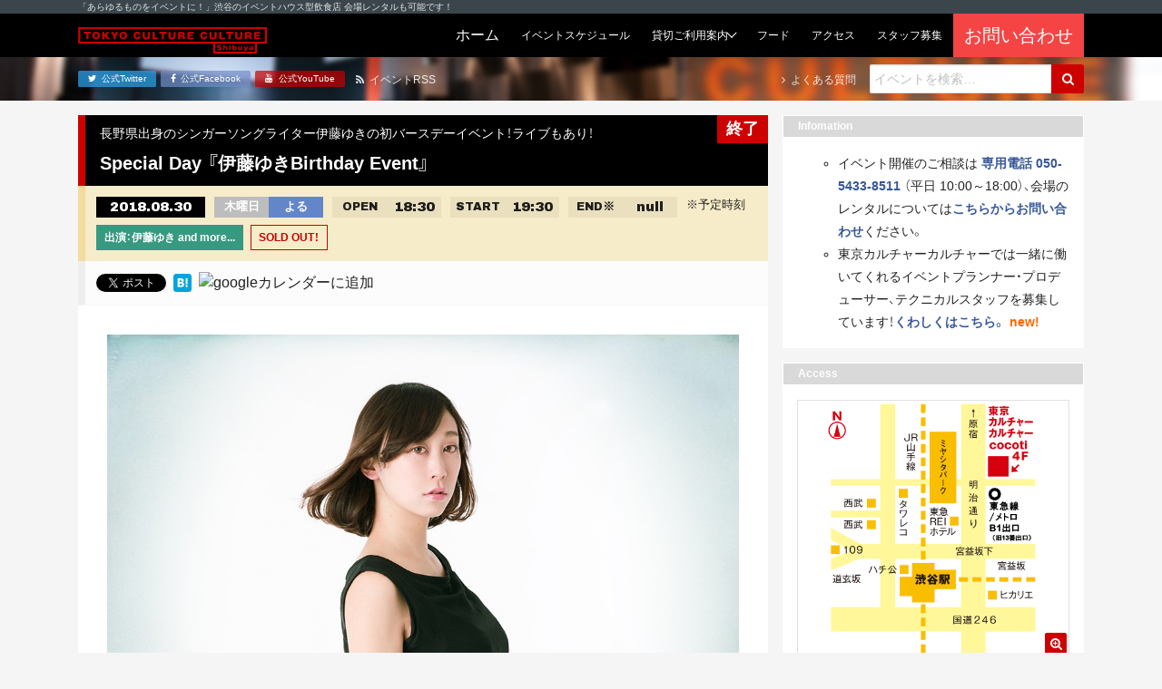

--- FILE ---
content_type: text/css
request_url: https://tokyocultureculture.com/wp-content/themes/tcc-24083001/assets/build/project-bundle.css?ver_20241121
body_size: 13007
content:
/*! MUSUBii v3.2.0 MIT by Qrac */ /*! Shitaji.CSS v4.3.0 CC0 by Qrac */
*,
:after,
:before {
  margin: 0;
  box-sizing: inherit;
  background-repeat: no-repeat;
  font-size: 1em;
  font-family: inherit;
  font-weight: inherit;
}
:after,
:before {
  vertical-align: inherit;
  text-decoration: inherit;
}
html {
  box-sizing: border-box;
  font-family: sans-serif;
  overflow-y: scroll;
  -ms-text-size-adjust: 100%;
  -webkit-text-size-adjust: 100%;
  -webkit-tap-highlight-color: transparent;
}
body {
  text-rendering: optimizeLegibility;
  -webkit-font-smoothing: antialiased;
  -moz-osx-font-smoothing: grayscale;
}
article,
aside,
details,
figcaption,
figure,
footer,
header,
main,
menu,
nav,
section {
  display: block;
}
a {
  background-color: transparent;
  color: inherit;
  text-decoration: none;
  -webkit-text-decoration-skip: objects;
}
b,
strong {
  font-weight: bolder;
}
small {
  font-size: 80%;
}
ol,
ul {
  padding: 0;
  list-style: none;
}
dfn {
  font-style: italic;
}
abbr[title] {
  border-bottom: none;
  text-decoration: underline;
  -webkit-text-decoration: underline dotted;
  text-decoration: underline dotted;
}
mark {
  background-color: #ffff00;
  color: #000000;
}
sub,
sup {
  position: relative;
  vertical-align: baseline;
  font-size: 75%;
  line-height: 0;
}
sub {
  bottom: -0.25em;
}
sup {
  top: -0.5em;
}
code,
kbd,
pre,
samp {
  font-family: monospace, monospace;
  font-size: 1em;
}
audio,
canvas,
video {
  display: inline-block;
}
audio,
canvas,
iframe,
img,
svg,
video {
  vertical-align: middle;
}
img {
  border-style: none;
}
svg {
  fill: currentColor;
}
svg:not(:root) {
  overflow: hidden;
}
audio:not([controls]) {
  display: none;
  height: 0;
}
button,
input {
  overflow: visible;
}
button,
select {
  text-transform: none;
}
[type="reset"],
[type="submit"],
button,
html [type="button"] {
  -webkit-appearance: button;
}
[type="button"]::-moz-focus-inner,
[type="reset"]::-moz-focus-inner,
[type="submit"]::-moz-focus-inner,
button::-moz-focus-inner {
  border-style: none;
  padding: 0;
}
[type="button"]:-moz-focusring,
[type="reset"]:-moz-focusring,
[type="submit"]:-moz-focusring,
button:-moz-focusring {
  outline: 1px dotted ButtonText;
}
[type="checkbox"],
[type="radio"] {
  box-sizing: border-box;
  padding: 0;
}
[type="number"]::-webkit-inner-spin-button,
[type="number"]::-webkit-outer-spin-button {
  height: auto;
}
[type="search"] {
  -webkit-appearance: textfield;
  outline-offset: -2px;
}
[type="search"]::-webkit-search-cancel-button,
[type="search"]::-webkit-search-decoration {
  -webkit-appearance: none;
}
::-webkit-input-placeholder {
  color: inherit;
}
::-webkit-file-upload-button {
  -webkit-appearance: button;
  font: inherit;
}
address {
  font-style: normal;
}
textarea {
  overflow: auto;
  resize: vertical;
}
legend {
  display: table;
  max-width: 100%;
  padding: 0;
  box-sizing: border-box;
  color: inherit;
  white-space: normal;
}
progress {
  display: inline-block;
  vertical-align: baseline;
}
summary {
  display: list-item;
}
table {
  border-collapse: collapse;
}
hr {
  height: 0;
  box-sizing: content-box;
  overflow: visible;
}
template {
  display: none;
}
[tabindex],
a,
area,
button,
input,
label,
select,
textarea {
  touch-action: manipulation;
}
::-moz-selection {
  background-color: #b3d4fc;
  color: #000000;
  text-shadow: none;
}
::selection {
  background-color: #b3d4fc;
  color: #000000;
  text-shadow: none;
}
[hidden] {
  display: none;
}
[aria-busy="true"] {
  cursor: progress;
}
[aria-controls] {
  cursor: pointer;
}
[aria-disabled] {
  cursor: default;
}
[hidden][aria-hidden="false"] {
  clip: rect(0, 0, 0, 0);
  display: inherit;
  position: absolute;
}
[hidden][aria-hidden="false"]:focus {
  clip: auto;
}
body {
  color: rgba(0, 0, 0, 0.7);
  font-weight: 300;
  font-family: -apple-system, BlinkMacSystemFont, "Hiragino Sans", Meiryo,
    sans-serif;
  line-height: 1.5;
}
img {
  max-width: 100%;
  height: auto;
}
img[src$=".svg"] {
  width: 100%;
}
.section > .inner {
  max-width: 100%;
  padding: 0 16px;
  margin: 0 auto;
}
.alert + .groups,
.blockquote + .groups,
.btns + .groups,
.fieldset + .groups,
.form + .groups,
.group + .groups,
.groups + .groups,
.list + .groups,
.pre + .groups,
.table + .groups,
.texts + .groups,
.wysiwyg + .groups {
  margin-top: 3em;
}
.alert + .heading,
.blockquote + .heading,
.btns + .heading,
.fieldset + .heading,
.form + .heading,
.group + .heading,
.groups + .heading,
.list + .heading,
.pre + .heading,
.table + .heading,
.texts + .heading,
.wysiwyg + .heading {
  margin-top: 2em;
}
.alert + .alert,
.alert + .blockquote,
.alert + .btns,
.alert + .form,
.alert + .group,
.alert + .list,
.alert + .pre,
.alert + .table,
.alert + .texts,
.alert + .wysiwyg,
.blockquote + .alert,
.blockquote + .blockquote,
.blockquote + .btns,
.blockquote + .form,
.blockquote + .group,
.blockquote + .list,
.blockquote + .pre,
.blockquote + .table,
.blockquote + .texts,
.blockquote + .wysiwyg,
.btns + .alert,
.btns + .blockquote,
.btns + .btns,
.btns + .form,
.btns + .group,
.btns + .list,
.btns + .pre,
.btns + .table,
.btns + .texts,
.btns + .wysiwyg,
.fieldset + .alert,
.fieldset + .blockquote,
.fieldset + .btns,
.fieldset + .form,
.fieldset + .group,
.fieldset + .list,
.fieldset + .pre,
.fieldset + .table,
.fieldset + .texts,
.fieldset + .wysiwyg,
.form + .alert,
.form + .blockquote,
.form + .btns,
.form + .form,
.form + .group,
.form + .list,
.form + .pre,
.form + .table,
.form + .texts,
.form + .wysiwyg,
.group + .alert,
.group + .blockquote,
.group + .btns,
.group + .form,
.group + .group,
.group + .list,
.group + .pre,
.group + .table,
.group + .texts,
.group + .wysiwyg,
.groups + .alert,
.groups + .blockquote,
.groups + .btns,
.groups + .form,
.groups + .group,
.groups + .list,
.groups + .pre,
.groups + .table,
.groups + .texts,
.groups + .wysiwyg,
.list + .alert,
.list + .blockquote,
.list + .btns,
.list + .form,
.list + .group,
.list + .list,
.list + .pre,
.list + .table,
.list + .texts,
.list + .wysiwyg,
.pre + .alert,
.pre + .blockquote,
.pre + .btns,
.pre + .form,
.pre + .group,
.pre + .list,
.pre + .pre,
.pre + .table,
.pre + .texts,
.pre + .wysiwyg,
.table + .alert,
.table + .blockquote,
.table + .btns,
.table + .form,
.table + .group,
.table + .list,
.table + .pre,
.table + .table,
.table + .texts,
.table + .wysiwyg,
.texts + .alert,
.texts + .blockquote,
.texts + .btns,
.texts + .form,
.texts + .group,
.texts + .list,
.texts + .pre,
.texts + .table,
.texts + .texts,
.texts + .wysiwyg,
.wysiwyg + .alert,
.wysiwyg + .blockquote,
.wysiwyg + .btns,
.wysiwyg + .form,
.wysiwyg + .group,
.wysiwyg + .list,
.wysiwyg + .pre,
.wysiwyg + .table,
.wysiwyg + .texts,
.wysiwyg + .wysiwyg {
  margin-top: 1em;
}
.alert + .fieldset,
.blockquote + .fieldset,
.btns + .fieldset,
.fieldset + .fieldset,
.form + .fieldset,
.group + .fieldset,
.groups + .fieldset,
.list + .fieldset,
.pre + .fieldset,
.table + .fieldset,
.texts + .fieldset,
.wysiwyg + .fieldset {
  margin-top: 1.5em;
}
.alert + .field,
.blockquote + .field,
.btns + .field,
.fieldset + .field,
.form + .field,
.group + .field,
.groups + .field,
.list + .field,
.pre + .field,
.table + .field,
.texts + .field,
.wysiwyg + .field {
  margin-top: 0.5em;
}
.heading + .groups {
  margin-top: 3em;
}
.heading + .heading {
  margin-top: 1em;
}
.heading + .alert,
.heading + .blockquote,
.heading + .btns,
.heading + .form,
.heading + .group,
.heading + .list,
.heading + .pre,
.heading + .table,
.heading + .texts,
.heading + .wysiwyg {
  margin-top: 1em;
}
.heading + .field,
.heading + .fieldset {
  margin-top: 0.5em;
}
.field + .groups {
  margin-top: 0.5em;
}
.field + .heading {
  margin-top: 0.5em;
}
.field + .alert,
.field + .blockquote,
.field + .btns,
.field + .form,
.field + .group,
.field + .list,
.field + .pre,
.field + .table,
.field + .texts,
.field + .wysiwyg {
  margin-top: 0.5em;
}
.field + .field {
  margin-top: 0.5em;
}
.wysiwyg h1 + h1,
.wysiwyg h1 + h2,
.wysiwyg h1 + h3,
.wysiwyg h1 + h4,
.wysiwyg h1 + h5,
.wysiwyg h1 + h6,
.wysiwyg h2 + h1,
.wysiwyg h2 + h2,
.wysiwyg h2 + h3,
.wysiwyg h2 + h4,
.wysiwyg h2 + h5,
.wysiwyg h2 + h6,
.wysiwyg h3 + h1,
.wysiwyg h3 + h2,
.wysiwyg h3 + h3,
.wysiwyg h3 + h4,
.wysiwyg h3 + h5,
.wysiwyg h3 + h6,
.wysiwyg h4 + h1,
.wysiwyg h4 + h2,
.wysiwyg h4 + h3,
.wysiwyg h4 + h4,
.wysiwyg h4 + h5,
.wysiwyg h4 + h6,
.wysiwyg h5 + h1,
.wysiwyg h5 + h2,
.wysiwyg h5 + h3,
.wysiwyg h5 + h4,
.wysiwyg h5 + h5,
.wysiwyg h5 + h6,
.wysiwyg h6 + h1,
.wysiwyg h6 + h2,
.wysiwyg h6 + h3,
.wysiwyg h6 + h4,
.wysiwyg h6 + h5,
.wysiwyg h6 + h6 {
  margin-top: 1em;
}
.wysiwyg h1 + blockquote,
.wysiwyg h1 + hr,
.wysiwyg h1 + img,
.wysiwyg h1 + ol,
.wysiwyg h1 + p,
.wysiwyg h1 + pre,
.wysiwyg h1 + table,
.wysiwyg h1 + ul,
.wysiwyg h2 + blockquote,
.wysiwyg h2 + hr,
.wysiwyg h2 + img,
.wysiwyg h2 + ol,
.wysiwyg h2 + p,
.wysiwyg h2 + pre,
.wysiwyg h2 + table,
.wysiwyg h2 + ul,
.wysiwyg h3 + blockquote,
.wysiwyg h3 + hr,
.wysiwyg h3 + img,
.wysiwyg h3 + ol,
.wysiwyg h3 + p,
.wysiwyg h3 + pre,
.wysiwyg h3 + table,
.wysiwyg h3 + ul,
.wysiwyg h4 + blockquote,
.wysiwyg h4 + hr,
.wysiwyg h4 + img,
.wysiwyg h4 + ol,
.wysiwyg h4 + p,
.wysiwyg h4 + pre,
.wysiwyg h4 + table,
.wysiwyg h4 + ul,
.wysiwyg h5 + blockquote,
.wysiwyg h5 + hr,
.wysiwyg h5 + img,
.wysiwyg h5 + ol,
.wysiwyg h5 + p,
.wysiwyg h5 + pre,
.wysiwyg h5 + table,
.wysiwyg h5 + ul,
.wysiwyg h6 + blockquote,
.wysiwyg h6 + hr,
.wysiwyg h6 + img,
.wysiwyg h6 + ol,
.wysiwyg h6 + p,
.wysiwyg h6 + pre,
.wysiwyg h6 + table,
.wysiwyg h6 + ul {
  margin-top: 1em;
}
.wysiwyg blockquote + h1,
.wysiwyg blockquote + h2,
.wysiwyg blockquote + h3,
.wysiwyg blockquote + h4,
.wysiwyg blockquote + h5,
.wysiwyg blockquote + h6,
.wysiwyg hr + h1,
.wysiwyg hr + h2,
.wysiwyg hr + h3,
.wysiwyg hr + h4,
.wysiwyg hr + h5,
.wysiwyg hr + h6,
.wysiwyg img + h1,
.wysiwyg img + h2,
.wysiwyg img + h3,
.wysiwyg img + h4,
.wysiwyg img + h5,
.wysiwyg img + h6,
.wysiwyg ol + h1,
.wysiwyg ol + h2,
.wysiwyg ol + h3,
.wysiwyg ol + h4,
.wysiwyg ol + h5,
.wysiwyg ol + h6,
.wysiwyg p + h1,
.wysiwyg p + h2,
.wysiwyg p + h3,
.wysiwyg p + h4,
.wysiwyg p + h5,
.wysiwyg p + h6,
.wysiwyg pre + h1,
.wysiwyg pre + h2,
.wysiwyg pre + h3,
.wysiwyg pre + h4,
.wysiwyg pre + h5,
.wysiwyg pre + h6,
.wysiwyg table + h1,
.wysiwyg table + h2,
.wysiwyg table + h3,
.wysiwyg table + h4,
.wysiwyg table + h5,
.wysiwyg table + h6,
.wysiwyg ul + h1,
.wysiwyg ul + h2,
.wysiwyg ul + h3,
.wysiwyg ul + h4,
.wysiwyg ul + h5,
.wysiwyg ul + h6 {
  margin-top: 2em;
}
.wysiwyg blockquote + blockquote,
.wysiwyg blockquote + hr,
.wysiwyg blockquote + img,
.wysiwyg blockquote + ol,
.wysiwyg blockquote + p,
.wysiwyg blockquote + pre,
.wysiwyg blockquote + table,
.wysiwyg blockquote + ul,
.wysiwyg hr + blockquote,
.wysiwyg hr + hr,
.wysiwyg hr + img,
.wysiwyg hr + ol,
.wysiwyg hr + p,
.wysiwyg hr + pre,
.wysiwyg hr + table,
.wysiwyg hr + ul,
.wysiwyg img + blockquote,
.wysiwyg img + hr,
.wysiwyg img + img,
.wysiwyg img + ol,
.wysiwyg img + p,
.wysiwyg img + pre,
.wysiwyg img + table,
.wysiwyg img + ul,
.wysiwyg ol + blockquote,
.wysiwyg ol + hr,
.wysiwyg ol + img,
.wysiwyg ol + ol,
.wysiwyg ol + p,
.wysiwyg ol + pre,
.wysiwyg ol + table,
.wysiwyg ol + ul,
.wysiwyg p + blockquote,
.wysiwyg p + hr,
.wysiwyg p + img,
.wysiwyg p + ol,
.wysiwyg p + p,
.wysiwyg p + pre,
.wysiwyg p + table,
.wysiwyg p + ul,
.wysiwyg pre + blockquote,
.wysiwyg pre + hr,
.wysiwyg pre + img,
.wysiwyg pre + ol,
.wysiwyg pre + p,
.wysiwyg pre + pre,
.wysiwyg pre + table,
.wysiwyg pre + ul,
.wysiwyg table + blockquote,
.wysiwyg table + hr,
.wysiwyg table + img,
.wysiwyg table + ol,
.wysiwyg table + p,
.wysiwyg table + pre,
.wysiwyg table + table,
.wysiwyg table + ul,
.wysiwyg ul + blockquote,
.wysiwyg ul + hr,
.wysiwyg ul + img,
.wysiwyg ul + ol,
.wysiwyg ul + p,
.wysiwyg ul + pre,
.wysiwyg ul + table,
.wysiwyg ul + ul {
  margin-top: 1em;
}
.grid {
  display: flex;
  flex-wrap: wrap;
}
.grid:not(.is-gap-none) {
  margin-left: -0.5em;
  margin-bottom: -0.5em;
}
.grid:not(.is-gap-none) > .col {
  padding-left: 0.5em;
  padding-bottom: 0.5em;
}
.grid:not(.is-gap-none) + .grid:not(.is-gap-none) {
  margin-top: 0.5em;
}
.grid.is-middle {
  align-items: center;
}
.grid.is-bottom {
  align-items: flex-end;
}
.grid.is-center {
  justify-content: center;
}
.grid.is-right {
  justify-content: flex-end;
}
.grid.is-between {
  justify-content: space-between;
}
.grid.is-around {
  justify-content: space-around;
}
.grid.is-stretch > .col {
  display: flex;
}
.col.is-mobile-0 {
  flex: 1 0;
  max-width: 100%;
}
.col.is-mobile-1 {
  flex: 0 0 8.33333%;
  max-width: 8.33333%;
}
.col.is-mobile-2 {
  flex: 0 0 16.66667%;
  max-width: 16.66667%;
}
.col.is-mobile-3 {
  flex: 0 0 25%;
  max-width: 25%;
}
.col.is-mobile-4 {
  flex: 0 0 33.33333%;
  max-width: 33.33333%;
}
.col.is-mobile-5 {
  flex: 0 0 41.66667%;
  max-width: 41.66667%;
}
.col.is-mobile-6 {
  flex: 0 0 50%;
  max-width: 50%;
}
.col.is-mobile-7 {
  flex: 0 0 58.33333%;
  max-width: 58.33333%;
}
.col.is-mobile-8 {
  flex: 0 0 66.66667%;
  max-width: 66.66667%;
}
.col.is-mobile-9 {
  flex: 0 0 75%;
  max-width: 75%;
}
.col.is-mobile-10 {
  flex: 0 0 83.33333%;
  max-width: 83.33333%;
}
.col.is-mobile-11 {
  flex: 0 0 91.66667%;
  max-width: 91.66667%;
}
.col.is-mobile-12 {
  flex: 0 0 100%;
  max-width: 100%;
}
.col.is-mobile-auto {
  flex: 0 1 auto;
  max-width: 100%;
}
.col.is-mobile-2.is-mobile-order-1{
  order: 1;
  flex: 0 1 auto;
  max-width: 100%;
}
.col.is-mobile-8.is-mobile-order-2{
  order: 3;
  flex: 0 0 100%;
  max-width: 100%;
}
.col.is-mobile-2.is-mobile-order-3{
  order: 2;
  flex: 1 0;
  max-width: 100%;
}
.col.is-mobile-8.is-mobile-order-2 > .col{
  margin-top: 0.25em;
}
@media screen and (min-width: 1025px){
	.col.is-mobile-2.is-mobile-order-1{
    order: 1;
    flex: 0 0 16.66667%;
    max-width: 16.66667%;
  }
  .col.is-mobile-8.is-mobile-order-2{
    order: 3;
    flex: 0 0 66.66667%;
    max-width: 66.66667%;
  }
  .col.is-mobile-2.is-mobile-order-3{
    order: 3;
    flex: 0 0 16.66667%;
    max-width: 16.66667%;
  }
}
.heading {
  position: relative;
  line-height: 1.25;
}
.texts {
  line-height: 1.8;
}
.text.is-link {
  cursor: pointer;
  border-bottom: 1px solid currentColor;
}
.text.is-link:hover {
  border-bottom-color: transparent;
}
.text.is-link-reverse {
  cursor: pointer;
  border-bottom: 1px solid transparent;
}
.text.is-link-reverse:hover {
  border-color: currentColor;
}
.blockquote {
  background-color: whitesmoke;
  border-left: 0.5em solid rgba(0, 0, 0, 0.05);
  border-radius: 0.125em;
  padding: 1.5em;
}
.code,
.pre {
  color: #646d9f;
  font-family: Menlo, Monaco, Consolas, "Liberation Mono", "Courier New", Meiryo,
    monospace, serif;
}
:not(.pre) > .code {
  padding: 0.2em 0.5em;
  background-color: whitesmoke;
  border-radius: 0.1875em;
  font-size: 0.875em;
  word-break: break-all;
}
.pre {
  background-color: whitesmoke;
  border-radius: 0.125em;
  white-space: pre;
  word-wrap: normal;
  overflow: hidden;
  overflow-x: auto;
  -webkit-overflow-scrolling: touch;
}
.pre > .code {
  display: block;
  padding: 1.25em 1.5em;
}
.btns {
  display: flex;
  flex-wrap: wrap;
}
.btns:not(.is-bar) {
  margin-left: -0.5em;
  margin-bottom: -0.5em;
}
.btns:not(.is-bar) > .btns,
.btns:not(.is-bar) > .btn {
  margin-left: 0.5em;
  margin-bottom: 0.5em;
}
.btns > .btns {
  display: inline-flex;
}
.btns > .btns + .btns {
  margin-top: 0;
}
.btns.is-middle {
  align-items: center;
}
.btns.is-bottom {
  align-items: flex-end;
}
.btns.is-center {
  justify-content: center;
}
.btns.is-right {
  justify-content: flex-end;
}
.btns.is-between {
  justify-content: space-between;
}
.btns.is-around {
  justify-content: space-around;
}
.btn {
  cursor: pointer;
  display: inline-block;
  align-self: flex-start;
  white-space: nowrap;
  padding: 0.75em 1em;
  border-radius: 0.1875em;
  line-height: 1;
  text-align: center;
  transition: ease-out 0.12s;
}
.btn[type="button"],
.btn[type="reset"],
.btn[type="submit"] {
  color: rgba(0, 0, 0, 0.7);
}
.btn.is-disable,
.btn[disabled] {
  cursor: default;
}
.btn.is-round {
  border-radius: 999em;
}
.btn.is-circle {
  position: relative;
  width: 2.5em;
  height: 2.5em;
  padding: 0;
  border-radius: 1.25em;
}
.btn.is-circle > .fa,
.btn.is-circle > .icon,
.btn.is-circle > .im,
.btn.is-circle > .material-icons {
  position: absolute;
  top: 50%;
  left: 50%;
  -webkit-transform: translate(-50%, -50%);
  transform: translate(-50%, -50%);
}
.btn.is-full {
  flex: 0 0 100%;
  max-width: 100%;
}
.btn.is-floating:not(.is-disable) {
  box-shadow: 0 1px 3px 0 rgba(0, 0, 0, 0.24);
}
.btn.is-floating:not(.is-disable):hover {
  box-shadow: 0 4px 12px 0 rgba(0, 0, 0, 0.24);
}
.btn.is-plain {
  background-color: #eeeeee;
  border: 1px solid transparent;
}
.btn.is-plain:hover {
  background-color: #e1e1e1;
}
.btn.is-plain.is-danger,
.btn.is-plain.is-primary,
.btn.is-plain.is-success {
  color: #ffffff;
}
.btn.is-plain.is-primary {
  background-color: #1cb4c7;
}
.btn.is-plain.is-primary:hover {
  background-color: #199fb1;
}
.btn.is-plain.is-success {
  background-color: #1bbc5e;
}
.btn.is-plain.is-success:hover {
  background-color: #18a653;
}
.btn.is-plain.is-danger {
  background-color: #e65d53;
}
.btn.is-plain.is-danger:hover {
  background-color: #e3483d;
}
.btn.is-plain.is-disable,
.btn.is-plain.is-disable:hover,
.btn.is-plain[disabled],
.btn.is-plain[disabled]:hover {
  color: rgba(0, 0, 0, 0.26);
  background-color: #bdbdbd;
}
.btn.is-melt {
  background-color: transparent;
  border: 1px solid transparent;
}
.btn.is-melt:hover {
  background-color: rgba(0, 0, 0, 0.05);
}
.btn.is-melt.is-primary {
  color: #1cb4c7;
}
.btn.is-melt.is-success {
  color: #1bbc5e;
}
.btn.is-melt.is-danger {
  color: #e65d53;
}
.btn.is-melt.is-disable,
.btn.is-melt.is-disable:hover,
.btn.is-melt[disabled],
.btn.is-melt[disabled]:hover {
  color: rgba(0, 0, 0, 0.26);
  background-color: transparent;
}
.btn.is-outline {
  background-color: #ffffff;
  border: 1px solid rgba(0, 0, 0, 0.15);
}
.btn.is-outline:hover {
  background-color: #f2f2f2;
}
.btn.is-outline.is-primary {
  color: #1cb4c7;
  border-color: #1cb4c7;
}
.btn.is-outline.is-primary:hover {
  background-color: #1cb4c7;
}
.btn.is-outline.is-success {
  color: #1bbc5e;
  border-color: #1bbc5e;
}
.btn.is-outline.is-success:hover {
  background-color: #1bbc5e;
}
.btn.is-outline.is-danger {
  color: #e65d53;
  border-color: #e65d53;
}
.btn.is-outline.is-danger:hover {
  background-color: #e65d53;
}
.btn.is-outline.is-danger:hover,
.btn.is-outline.is-primary:hover,
.btn.is-outline.is-success:hover {
  color: #ffffff;
  border-color: transparent;
}
.btn.is-outline.is-disable,
.btn.is-outline.is-disable:hover,
.btn.is-outline[disabled],
.btn.is-outline[disabled]:hover {
  color: rgba(0, 0, 0, 0.26);
  background-color: rgba(0, 0, 0, 0.26);
}
.btn.is-ghost {
  color: #ffffff;
  background-color: transparent;
  border: 1px solid #ffffff;
}
.btn.is-ghost:hover {
  color: rgba(0, 0, 0, 0.87);
  background-color: #ffffff;
}
.btn.is-ghost.is-primary {
  color: #8ee4ef;
  border-color: #8ee4ef;
}
.btn.is-ghost.is-primary:hover {
  background-color: #1cb4c7;
}
.btn.is-ghost.is-success {
  color: #83edaf;
  border-color: #83edaf;
}
.btn.is-ghost.is-success:hover {
  background-color: #1bbc5e;
}
.btn.is-ghost.is-danger {
  color: #f9dbd9;
  border-color: #f9dbd9;
}
.btn.is-ghost.is-danger:hover {
  background-color: #e65d53;
}
.btn.is-ghost.is-danger:hover,
.btn.is-ghost.is-primary:hover,
.btn.is-ghost.is-success:hover {
  color: #ffffff;
  border-color: transparent;
}
.btn.is-ghost.is-disable,
.btn.is-ghost.is-disable:hover,
.btn.is-ghost[disabled],
.btn.is-ghost[disabled]:hover {
  color: rgba(255, 255, 255, 0.5);
  background-color: rgba(255, 255, 255, 0.12);
  border-color: rgba(255, 255, 255, 0.5);
}
.btns.is-bar {
  flex-wrap: nowrap;
}
.btns.is-bar > .btn {
  border-radius: 0;
  overflow: hidden;
}
.btns.is-bar > .btn:not(.is-round):first-child {
  border-top-left-radius: 0.1875em;
  border-bottom-left-radius: 0.1875em;
}
.btns.is-bar > .btn:not(.is-round):last-child {
  border-top-right-radius: 0.1875em;
  border-bottom-right-radius: 0.1875em;
}
.btns.is-bar > .btn.is-round:first-child {
  border-top-left-radius: 999em;
  border-bottom-left-radius: 999em;
}
.btns.is-bar > .btn.is-round:last-child {
  border-top-right-radius: 999em;
  border-bottom-right-radius: 999em;
}
.btns.is-bar > .btn:nth-child(2),
.btns.is-bar > .btn:nth-child(2) ~ .btn {
  border-left: none;
}
.btns > .btn.is-mobile-0 {
  flex: 1 0 auto;
  max-width: 100%;
}
.btns > .btn.is-full,
.btns > .btn.is-mobile-full {
  flex: 0 1 100%;
  max-width: 100%;
}
.btns > .btn.is-mobile-auto {
  flex: 0 1 auto;
  max-width: 100%;
}
.list.is-circle,
.list.is-decimal,
.list.is-disc {
  line-height: 1.8;
  margin-left: 1.5em;
}
.list.is-circle > .item,
.list.is-decimal > .item,
.list.is-disc > .item {
  display: list-item;
}
.list.is-disc > .item {
  list-style: disc outside;
}
.list.is-circle > .item {
  list-style: circle outside;
}
.list.is-decimal > .item {
  list-style: decimal outside;
}
.table {
  width: 100%;
  background-color: #ffffff;
  border-collapse: collapse;
  border-spacing: 0;
}
.table td,
.table th {
  padding: 0.75em 1em;
  vertical-align: top;
}
.table.is-middle td,
.table.is-middle th {
  vertical-align: middle;
}
.table > thead > tr:last-child > th {
  border-bottom: 2px solid #d1d7da;
}
.table.is-line {
  border-top: 1px solid #d1d7da;
  border-bottom: 1px solid #d1d7da;
}
.table.is-line > tbody > tr:not(:first-child) {
  border-top: 1px solid #d1d7da;
}
.table.is-outline {
  border: 1px solid #d1d7da;
}
.table.is-border {
  border: 1px solid #d1d7da;
}
.table.is-border td,
.table.is-border th {
  border: 1px solid #d1d7da;
}
.table.is-stripe thead {
  background-color: whitesmoke;
}
.table.is-stripe tbody tr:nth-child(2n) {
  background-color: whitesmoke;
}
.table td.is-paint,
.table th.is-paint,
.table tr.is-paint {
  background-color: #1cb4c7;
  color: #ffffff;
}
.table td.is-stripe,
.table th.is-stripe,
.table tr.is-stripe {
  background-color: whitesmoke;
}
.table td.is-spot,
.table th.is-spot,
.table tr.is-spot {
  background-color: #f5eeb7;
}
.table td.is-danger,
.table th.is-danger,
.table tr.is-danger {
  background-color: #fdd9dd;
}
.fieldset {
  padding: 0;
  border: none;
}
.field {
  display: flex;
  flex-wrap: wrap;
  margin-left: -0.5em;
  margin-bottom: -0.5em;
}
.field > .field,
.field > .input,
.field > .select,
.field > .textarea {
  margin-left: 0.5em;
  margin-bottom: 0.5em;
}
.field > .field {
  display: inline-flex;
}
.field > .field + .field {
  margin-top: 0;
}
.field.is-middle {
  align-items: center;
}
.field.is-bottom {
  align-items: flex-end;
}
.field.is-center {
  justify-content: center;
}
.field.is-right {
  justify-content: flex-end;
}
.field.is-between {
  justify-content: space-between;
}
.field.is-around {
  justify-content: space-around;
}
.input[type="date"],
.input[type="datetime-local"],
.input[type="email"],
.input[type="month"],
.input[type="number"],
.input[type="password"],
.input[type="search"],
.input[type="tel"],
.input[type="text"],
.input[type="time"],
.input[type="url"],
.input[type="week"] {
  max-width: 100%;
  height: 2.5em;
  padding: calc(0.5em - 1.5px) 0.75em;
  background-color: #ffffff;
  border: 1px solid rgba(0, 0, 0, 0.26);
  border-radius: 2px;
  color: rgba(0, 0, 0, 0.7);
}
.input[type="date"][disabled],
.input[type="datetime-local"][disabled],
.input[type="email"][disabled],
.input[type="month"][disabled],
.input[type="number"][disabled],
.input[type="password"][disabled],
.input[type="search"][disabled],
.input[type="tel"][disabled],
.input[type="text"][disabled],
.input[type="time"][disabled],
.input[type="url"][disabled],
.input[type="week"][disabled] {
  background-color: #e0e0e0;
  color: rgba(0, 0, 0, 0.26);
}
.input[type="date"][readonly],
.input[type="datetime-local"][readonly],
.input[type="email"][readonly],
.input[type="month"][readonly],
.input[type="number"][readonly],
.input[type="password"][readonly],
.input[type="search"][readonly],
.input[type="tel"][readonly],
.input[type="text"][readonly],
.input[type="time"][readonly],
.input[type="url"][readonly],
.input[type="week"][readonly] {
  background-color: #eeeeee;
  color: rgba(0, 0, 0, 0.5);
}
.input[type="email"]:placeholder-shown,
.input[type="number"]:placeholder-shown,
.input[type="password"]:placeholder-shown,
.input[type="search"]:placeholder-shown,
.input[type="tel"]:placeholder-shown,
.input[type="text"]:placeholder-shown,
.input[type="url"]:placeholder-shown {
  color: rgba(0, 0, 0, 0.26);
}
.input[type="email"]::-webkit-input-placeholder,
.input[type="number"]::-webkit-input-placeholder,
.input[type="password"]::-webkit-input-placeholder,
.input[type="search"]::-webkit-input-placeholder,
.input[type="tel"]::-webkit-input-placeholder,
.input[type="text"]::-webkit-input-placeholder,
.input[type="url"]::-webkit-input-placeholder {
  color: rgba(0, 0, 0, 0.26);
}
.input[type="email"]:-moz-placeholder,
.input[type="number"]:-moz-placeholder,
.input[type="password"]:-moz-placeholder,
.input[type="search"]:-moz-placeholder,
.input[type="tel"]:-moz-placeholder,
.input[type="text"]:-moz-placeholder,
.input[type="url"]:-moz-placeholder {
  opacity: 1;
  color: rgba(0, 0, 0, 0.26);
}
.input[type="email"]::-moz-placeholder,
.input[type="number"]::-moz-placeholder,
.input[type="password"]::-moz-placeholder,
.input[type="search"]::-moz-placeholder,
.input[type="tel"]::-moz-placeholder,
.input[type="text"]::-moz-placeholder,
.input[type="url"]::-moz-placeholder {
  opacity: 1;
  color: rgba(0, 0, 0, 0.26);
}
.input[type="email"]:-ms-input-placeholder,
.input[type="number"]:-ms-input-placeholder,
.input[type="password"]:-ms-input-placeholder,
.input[type="search"]:-ms-input-placeholder,
.input[type="tel"]:-ms-input-placeholder,
.input[type="text"]:-ms-input-placeholder,
.input[type="url"]:-ms-input-placeholder {
  color: rgba(0, 0, 0, 0.26);
}
.input[type="date"],
.input[type="datetime-local"],
.input[type="email"],
.input[type="month"],
.input[type="number"],
.input[type="password"],
.input[type="search"],
.input[type="tel"],
.input[type="text"],
.input[type="time"],
.input[type="url"],
.input[type="week"] {
  box-shadow: inset 0 1px 1px rgba(0, 0, 0, 0.075);
}
.input[type="date"][disabled],
.input[type="datetime-local"][disabled],
.input[type="email"][disabled],
.input[type="month"][disabled],
.input[type="number"][disabled],
.input[type="password"][disabled],
.input[type="search"][disabled],
.input[type="tel"][disabled],
.input[type="text"][disabled],
.input[type="time"][disabled],
.input[type="url"][disabled],
.input[type="week"][disabled] {
  box-shadow: none;
}
.input[type="date"],
.input[type="datetime-local"],
.input[type="email"],
.input[type="month"],
.input[type="number"],
.input[type="password"],
.input[type="search"],
.input[type="tel"],
.input[type="text"],
.input[type="time"],
.input[type="url"],
.input[type="week"],
.textarea {
  -webkit-appearance: none;
  -moz-appearance: none;
  appearance: none;
}
.input[type="file"] {
  display: block;
  max-width: 70vw;
  overflow: hidden;
}
.textarea {
  min-height: 150px;
  background-color: #ffffff;
  border: 1px solid rgba(0, 0, 0, 0.26);
  border-radius: 2px;
  box-shadow: inset 0 1px 1px rgba(0, 0, 0, 0.075);
  padding: calc(0.5em - 1.5px) 0.5em;
}
.textarea[disabled] {
  background-color: #e0e0e0;
  color: rgba(0, 0, 0, 0.26);
  box-shadow: none;
}
.input[type="checkbox"],
.input[type="radio"] {
  margin-right: 0.25em;
}
.input[type="checkbox"] + .text,
.input[type="radio"] + .text {
  margin-right: 1em;
}
.input[type="checkbox"][disabled] + .text,
.input[type="radio"][disabled] + .text {
  color: rgba(0, 0, 0, 0.4);
}
.select {
  max-width: 100%;
  height: 2.5em;
  padding: calc(0.5em - 1.5px) 0.75em;
  background-color: #ffffff;
  border: 1px solid rgba(0, 0, 0, 0.26);
  border-radius: 2px;
  color: rgba(0, 0, 0, 0.7);
}
.select[multiple] {
  height: auto;
  padding: 0.5em 0.75em;
}
.select[multiple] > option {
  min-height: 1.5em;
}
.select[disabled] {
  background-color: #e0e0e0;
  color: rgba(0, 0, 0, 0.26);
}
.select[readonly] {
  background-color: #eeeeee;
}
.field > .is-mobile-0 {
  flex: 1 0 auto;
  max-width: 100%;
}
.field > .is-mobile-full {
  flex: 0 1 100%;
  max-width: 100%;
}
.field > .is-mobile-auto {
  flex: 0 1 auto;
  max-width: 100%;
}
.fa,
.icon,
.im,
.material-icons {
  font-size: inherit;
  line-height: inherit;
}
.material-icons {
  vertical-align: bottom;
}
.fa + .text,
.icon + .text,
.im + .text,
.material-icons + .text {
  margin-left: 0.25em;
}
.fa + .fa:not(.is-fit),
.fa + .icon:not(.is-fit),
.fa + .im:not(.is-fit),
.fa + .material-icons:not(.is-fit),
.icon + .fa:not(.is-fit),
.icon + .icon:not(.is-fit),
.icon + .im:not(.is-fit),
.icon + .material-icons:not(.is-fit),
.im + .fa:not(.is-fit),
.im + .icon:not(.is-fit),
.im + .im:not(.is-fit),
.im + .material-icons:not(.is-fit),
.material-icons + .fa:not(.is-fit),
.material-icons + .icon:not(.is-fit),
.material-icons + .im:not(.is-fit),
.material-icons + .material-icons:not(.is-fit) {
  margin-left: 0.25em;
}
.text + .fa,
.text + .icon,
.text + .im,
.text + .material-icons {
  margin-left: 0.25em;
}
.fa.is-fit,
.icon.is-fit,
.im.is-fit,
.material-icons.is-fit {
  width: 1em;
  text-align: center;
}
.alert {
  background: whitesmoke;
  border: 1px solid #e0e0e0;
  border-radius: 2px;
  padding: 0.675em 0.875em;
}
.alert.is-primary {
  background: #edf8fa;
  border-color: #9fdde4;
}
.alert.is-info {
  background: #eef5fb;
  border-color: #abd0ed;
}
.alert.is-success {
  background: #eaf8ee;
  border-color: #96e2bd;
}
.alert.is-warning {
  background: #faf0df;
  border-color: #f1cf9d;
}
.alert.is-danger {
  background: #fef1f3;
  border-color: #f4b9b4;
}
.wysiwyg h1,
.wysiwyg h2,
.wysiwyg h3,
.wysiwyg h4,
.wysiwyg h5,
.wysiwyg h6 {
  font-weight: 700;
  line-height: 1.25;
}
.wysiwyg h1 {
  font-size: 2em;
}
.wysiwyg h2 {
  font-size: 1.5em;
}
.wysiwyg h3 {
  font-size: 1.25em;
}
.wysiwyg h4 {
  font-size: 1em;
}
.wysiwyg h5 {
  font-size: 0.875em;
}
.wysiwyg h6 {
  font-size: 0.75em;
}
.wysiwyg:not(.is-page-full) p {
  font-size: 0.875em;
}
.wysiwyg p {
  line-height: 1.8;
}
.wysiwyg small {
  font-size: 80%;
}
.wysiwyg strong {
  font-weight: 700;
}
.wysiwyg em {
  font-style: italic;
}
.wysiwyg del,
.wysiwyg s {
  text-decoration: line-through;
}
.wysiwyg a {
  cursor: pointer;
  color: #1cb4c7;
  border-bottom: 1px solid currentColor;
}
.wysiwyg a:active,
.wysiwyg a:hover {
  border-bottom-color: transparent;
}
.wysiwyg blockquote {
  background-color: whitesmoke;
  border-left: 0.5em solid rgba(0, 0, 0, 0.05);
  border-radius: 0.125em;
  padding: 1.5em;
  font-size: 0.875em;
}
.wysiwyg code,
.wysiwyg pre {
  color: #646d9f;
  font-family: Menlo, Monaco, Consolas, "Liberation Mono", "Courier New", Meiryo,
    monospace, serif;
}
.wysiwyg :not(pre) > code {
  padding: 0.2em 0.5em;
  background-color: whitesmoke;
  border-radius: 0.1875em;
  font-size: 0.875em;
  word-break: break-all;
}
.wysiwyg pre {
  background-color: whitesmoke;
  border-radius: 0.125em;
  font-size: 0.875em;
  white-space: pre;
  word-wrap: normal;
  overflow: hidden;
  overflow-x: auto;
  -webkit-overflow-scrolling: touch;
}
.wysiwyg pre > code {
  display: block;
  padding: 1.25em 1.5em;
}
.wysiwyg ol,
.wysiwyg ul {
  line-height: 1.8;
  margin-left: 1.5em;
}
.wysiwyg ol > li,
.wysiwyg ul > li {
  display: list-item;
}
.wysiwyg:not(.is-page-full) ol > li,
.wysiwyg:not(.is-page-full) ul > li {
  font-size: 0.875em;
}
.wysiwyg:not(.is-page-full) ol > li li,
.wysiwyg:not(.is-page-full) ul > li li {
  font-size: 100%;
}
.wysiwyg ul > li {
  list-style: circle outside;
}
.wysiwyg ol > li {
  list-style: decimal outside;
}
.wysiwyg table {
  background-color: #ffffff;
  border-radius: 2px;
}
.wysiwyg:not(.is-page-full) table {
  font-size: 0.875em;
}
.wysiwyg table thead {
  background-color: whitesmoke;
}
.wysiwyg table th {
  color: rgba(0, 0, 0, 0.5);
  font-weight: 700;
}
.wysiwyg table td,
.wysiwyg table th {
  padding: 6px 12px;
  border: 1px solid #e0e0e0;
}
.is-xxl {
  font-size: 200%;
}
.is-xl {
  font-size: 150%;
}
.is-lg {
  font-size: 125%;
}
.is-md {
  font-size: 100%;
}
.is-sm {
  font-size: 87.5%;
}
.is-xs {
  font-size: 75%;
}
.is-xxs {
  font-size: 62.5%;
}
.is-dark {
  color: #000000;
}
.is-dark-1 {
  color: rgba(0, 0, 0, 0.87);
}
.is-dark-2 {
  color: rgba(0, 0, 0, 0.7);
}
.is-dark-3 {
  color: rgba(0, 0, 0, 0.6);
}
.is-dark-4 {
  color: rgba(0, 0, 0, 0.5);
}
.is-dark-5 {
  color: rgba(0, 0, 0, 0.4);
}
.is-dark-6 {
  color: rgba(0, 0, 0, 0.26);
}
.is-dark-7 {
  color: rgba(0, 0, 0, 0.15);
}
.is-dark-8 {
  color: rgba(0, 0, 0, 0.12);
}
.is-dark-9 {
  color: rgba(0, 0, 0, 0.05);
}
.is-light {
  color: #ffffff;
}
.is-light-1 {
  color: rgba(255, 255, 255, 0.87);
}
.is-light-2 {
  color: rgba(255, 255, 255, 0.7);
}
.is-light-3 {
  color: rgba(255, 255, 255, 0.6);
}
.is-light-4 {
  color: rgba(255, 255, 255, 0.5);
}
.is-light-5 {
  color: rgba(255, 255, 255, 0.4);
}
.is-light-6 {
  color: rgba(255, 255, 255, 0.26);
}
.is-light-7 {
  color: rgba(255, 255, 255, 0.15);
}
.is-light-8 {
  color: rgba(255, 255, 255, 0.12);
}
.is-light-9 {
  color: rgba(255, 255, 255, 0.05);
}
.is-primary:not(.btn) {
  color: #1cb4c7;
}
.is-info:not(.btn) {
  color: #4b9ad8;
}
.is-success:not(.btn) {
  color: #1bbc5e;
}
.is-warning:not(.btn) {
  color: #e1902a;
}
.is-danger:not(.btn) {
  color: #e65d53;
}
.is-yakuhanjp {
  font-family: -apple-system, BlinkMacSystemFont, YakuHanJP, "Hiragino Sans",
    Meiryo, sans-serif;
}
.is-yakuhanjps {
  font-family: -apple-system, BlinkMacSystemFont, YakuHanJPs, "Hiragino Sans",
    Meiryo, sans-serif;
}
.is-normal {
  font-weight: 300;
}
.is-strong {
  font-weight: 700;
}
.is-weight-100 {
  font-weight: 100;
}
.is-weight-200 {
  font-weight: 200;
}
.is-weight-300 {
  font-weight: 300;
}
.is-weight-400 {
  font-weight: 400;
}
.is-weight-500 {
  font-weight: 500;
}
.is-weight-700 {
  font-weight: 700;
}
.is-weight-900 {
  font-weight: 900;
}
.is-italic {
  font-style: italic;
}
.is-delete {
  text-decoration: line-through;
}
.is-capitalize {
  text-transform: capitalize;
}
.is-lowercase {
  text-transform: lowercase;
}
.is-uppercase {
  text-transform: uppercase;
}
:not(.grid):not(.btns):not(.field).is-left {
  text-align: left;
}
:not(.grid):not(.btns):not(.field).is-center {
  text-align: center;
}
:not(.grid):not(.btns):not(.field).is-right {
  text-align: right;
}
:not(.grid):not(.btns):not(.field).is-baseline {
  vertical-align: baseline;
}
:not(.grid):not(.btns):not(.field).is-top {
  vertical-align: top;
}
:not(.grid):not(.btns):not(.field).is-middle {
  vertical-align: middle;
}
:not(.grid):not(.btns):not(.field).is-bottom {
  vertical-align: bottom;
}
.is-nowrap {
  white-space: nowrap;
}
.is-break {
  word-break: break-all;
}
.is-centering {
  margin: 0 auto;
}
.is-scroll-x {
  overflow: hidden;
  overflow-x: auto;
  -webkit-overflow-scrolling: touch;
}
.is-ellipsis {
  white-space: nowrap;
  overflow: hidden;
  text-overflow: ellipsis;
}
.is-block {
  display: block;
}
.is-inline {
  display: inline;
}
.is-inline-block {
  display: inline-block;
}
.is-none,
.is-none-mobile {
  display: none;
}
.is-clearfix:after {
  display: block;
  content: "";
  clear: both;
}
body {
  background-color: whitesmoke;
}
address {
  font-style: normal;
}
.trick {
  display: none;
}
.section.is-headline {
  background-color: #3a464c;
}
.section.is-header {
  background-color: #000000;
}
.section.is-subheader {
  position: relative;
  z-index: 2;
  display: none;
  height: 3em;
  padding: 0.515625em 0;
}
.section.is-subheader .btn.is-twitter,
.section.is-subheader .btn.is-facebook,
.section.is-subheader .btn.is-youtube {
  padding: 0.25em 1em;
}
.section.is-subheader .btn.is-twitter {
  background-color: rgba(43, 167, 243, 0.7);
}
.section.is-subheader .btn.is-twitter:hover {
  background-color: rgba(87, 185, 245, 0.7);
}
.section.is-subheader .btn.is-twitter:active {
  background-color: rgba(125, 201, 248, 0.7);
}
.section.is-subheader .btn.is-facebook {
  background-color: rgba(113, 141, 200, 0.7);
}
.section.is-subheader .btn.is-facebook:hover {
  background-color: rgba(131, 156, 207, 0.7);
}
.section.is-subheader .btn.is-facebook:active {
  background-color: rgba(150, 171, 214, 0.7);
}
.section.is-subheader .btn.is-youtube {
  background-color: rgba(200, 0, 0, 0.7);
}
.section.is-subheader .btn.is-youtube:hover {
  background-color: rgba(220, 2, 2, 0.7);
}
.section.is-subheader .btn.is-youtube:active {
  background-color: rgba(248, 5, 5, 0.7);
}
.section.is-topcover {
  position: relative;
  z-index: 1;
  min-height: 2.46875em;
  background-color: #000000;
  background-position: center center;
  background-size: cover;
}
.section.is-main-set {
  padding: 1em 0;
}
.section.is-sidebar .group.is-links .img,
.section.is-sidebar .group.is-panel,
.section.is-sidebar .view-link .img,
.section.is-sidebar .wysiwyg img {
  width: 100%;
}
.section.is-footer {
  padding: 2em 0;
  background-color: #000000;
}
.grid.is-gap-2 {
  margin-left: -1em;
  margin-bottom: -1em;
}
.grid.is-gap-2 > .col {
  padding-left: 1em;
  padding-bottom: 1em;
}
.grid.is-archive-none-24 > .col:nth-child(n + 1):nth-child(-n + 24) {
  display: none;
}
.col.is-producer {
  flex: 0 0 150px;
}
.group.is-card-list .event-card .group + .group,
.group.is-card-panel .event-card .group + .group {
  margin-top: 0.5em;
}
.group.is-panel {
  background-color: #ffffff;
}
.group.is-panel > .inner {
  padding: 16px;
}
.group.is-panel .report-card:last-child {
  border-bottom: 1px solid rgba(0, 0, 0, 0.05);
}
.group.is-main {
  background-color: #ffffff;
}
.group.is-main > .inner {
  padding: 16px;
}
.group.is-main .wysiwyg > .attachment-large:first-child {
  display: block;
  margin-left: auto;
  margin-right: auto;
}
.group.is-status-strong-amber {
  padding: 0.75em;
  background-color: #f7ecca;
  border-left: 8px solid #f1dd9f;
}
.group.is-status-strong-amber + .group.is-status-strong-grey {
  margin-top: 0;
}
.group.is-status-strong-grey {
  padding: 0.75em;
  background-color: #fcfcfc;
  border-left: 8px solid #eeeeee;
  border-bottom: 1px solid #f7f7f7;
}
.group.is-status-normal-yellow {
  padding: 1em;
  background-color: #faf6d9;
  border: 1px solid #f5eeb7;
}
.group.is-status-normal-grey {
  padding: 1em;
  background-color: rgba(237, 239, 240, 0.5);
  border: 1px solid rgba(209, 215, 218, 0.25);
}
.group.is-iframe-full {
  position: relative;
  width: 100%;
  padding: 56.25% 0 0 0;
}
.group.is-iframe-full iframe {
  position: absolute;
  top: 0;
  left: 0;
  width: 100%;
  height: 100%;
}
.group.is-bg-cover {
  background-size: cover;
  background-position: center center;
}
.group.is-bg-cover > .inner {
  padding: 1.25em 0;
}
.group.is-white-card {
  max-width: 400px;
  padding: 1.25em;
  margin: 0 auto;
  background-color: rgba(255, 255, 255, 0.87);
}
.group.is-stage-red {
  padding: 1em;
  background-color: rgba(255, 72, 0, 0.1);
}
.heading.is-panel {
  display: flex;
  padding: 0.25em 1em;
  background-color: rgba(0, 0, 0, 0.15);
  border: 1px solid #ffffff;
}
.heading.is-main {
  display: flex;
  padding: 0.75em 1em;
  background-color: #000000;
  border-left: 8px solid #cd0000;
}
.heading.is-main.is-padding-end {
  padding-right: 4em;
}
.heading.is-main.is-abot-event > .text {
  white-space: nowrap;
  text-overflow: ellipsis;
  overflow: hidden;
}
.heading.is-main + .heading.is-main {
  padding-top: 0;
  margin-top: 0;
}
.heading.is-main + .group.is-status-strong-amber {
  margin-top: 0;
}
.heading.is-main + .group.is-status-strong-grey {
  margin-top: 0;
}
.heading.is-flex-border {
  display: flex;
  align-items: center;
}
.heading.is-flex-border:after,
.heading.is-flex-border:before {
  content: "";
  display: block;
  flex: 1 0;
  height: 0.5em;
  background: #fff
    repeating-linear-gradient(
      -45deg,
      #fff,
      #fff 0.25em,
      #edeff0 0.25em,
      #edeff0 0.5em
    )
    repeat scroll 0% 0%;
}
.heading.is-flex-border:before {
  margin-right: 0.5em;
}
.heading.is-flex-border:after {
  margin-left: 0.5em;
}
.heading.is-flex-border > .text {
  max-width: 70%;
  text-align: center;
}
.heading.is-flex-pop {
  display: flex;
  align-items: center;
}
.heading.is-flex-pop:after,
.heading.is-flex-pop:before {
  content: "";
  display: block;
  flex: 1 0;
  height: 1.5em;
}
.heading.is-flex-pop:before {
  margin-right: 0.75em;
  border-right: 1px solid #d1d7da;
  -webkit-transform: skew(30deg);
  transform: skew(30deg);
}
.heading.is-flex-pop:after {
  margin-left: 0.75em;
  border-left: 1px solid #d1d7da;
  -webkit-transform: skew(-30deg);
  transform: skew(-30deg);
}
.heading.is-flex-pop > .text {
  max-width: 70%;
  text-align: center;
}
.heading.is-orange {
  color: #cd0000;
}
.text.is-link-reverse.is-blue,
.text.is-link.is-blue {
  color: #365899;
}
.text.is-figcaption,
.texts.is-figcaption {
  padding: 0.25em;
  margin-top: 0;
  background-color: #000000;
  color: #ffffff;
}
.text.is-grey-block,
.texts.is-grey-block {
  display: inline-block;
  padding: 0.25em 0.375em;
  border: 2px solid #b3bdc2;
  color: #95a2a9;
}
.text.is-orange,
.texts.is-orange {
  color: #cd0000;
}
.btn.is-flat.is-primary,
.btn.is-plain.is-primary {
  background-color: #cd0000;
}
.btn.is-flat.is-primary:hover,
.btn.is-plain.is-primary:hover {
  background-color: #e64100;
}
.btn.is-flat.is-primary:active,
.btn.is-plain.is-primary:active {
  background-color: #cc3a00;
}
.btn.is-flat.is-orange,
.btn.is-plain.is-orange {
  background-color: #cd0000;
  color: #ffffff;
}
.btn.is-flat.is-orange:hover,
.btn.is-plain.is-orange:hover {
  background-color: #cd6666;
}
.btn.is-flat.is-orange:active,
.btn.is-plain.is-orange:active {
  background-color: #ffa480;
}
.btn.is-flat.is-grey,
.btn.is-plain.is-grey {
  background-color: #bdbdbd;
  color: #ffffff;
}
.btn.is-flat.is-grey:hover,
.btn.is-plain.is-grey:hover {
  background-color: #c7c7c7;
}
.btn.is-flat.is-grey:active,
.btn.is-plain.is-grey:active {
  background-color: #d7d7d7;
}
.btn.is-flat.is-twitter,
.btn.is-plain.is-twitter {
  background-color: #1da1f2;
  color: #ffffff;
}
.btn.is-flat.is-twitter:hover,
.btn.is-plain.is-twitter:hover {
  background-color: #0d95e8;
}
.btn.is-flat.is-twitter:active,
.btn.is-plain.is-twitter:active {
  background-color: #0c85d0;
}
.btn.is-flat.is-facebook,
.btn.is-plain.is-facebook {
  background-color: #3b5998;
  color: #ffffff;
}
.btn.is-flat.is-facebook:hover,
.btn.is-plain.is-facebook:hover {
  background-color: #344e86;
}
.btn.is-flat.is-facebook:active,
.btn.is-plain.is-facebook:active {
  background-color: #2d4373;
}
.btn.is-plain.is-youtube,
.btn.is-flat.is-youtube {
  background-color: #c80000;
  color: #ffffff;
}
.btn.is-plain.is-youtube:hover,
.btn.is-flat.is-youtube:hover {
  background-color: #dc0505;
}
.btn.is-plain.is-youtube:active,
.btn.is-flat.is-youtube:active {
  background-color: #f80a0a;
}
.btn.is-outline.is-primary {
  border-color: #cd0000;
  color: #cd0000;
}
.btn.is-outline.is-primary:hover {
  background-color: #cd0000;
}
.btn.is-outline.is-primary:active {
  background-color: #e64100;
}
.btn.is-search {
  display: inline-flex;
  align-items: center;
  height: 2.25em;
  padding: 0 0.75em;
  border-top-left-radius: 0;
  border-bottom-left-radius: 0;
}
.btns.is-pagenav > a {
  cursor: pointer;
  display: inline-block;
  flex: 0 1 100%;
  max-width: 100%;
  margin-left: 0.5em;
  margin-bottom: 0.5em;
  padding: 0.5em 1em;
  background-color: #ffffff;
  border: 1px solid #cd0000;
  border-radius: 2px;
  color: #cd0000;
  white-space: nowrap;
  transition: ease-out 0.12s;
}
.btns.is-pagenav > a:hover {
  background-color: #cd0000;
  color: #ffffff;
}
.btns.is-pagenav > a:active {
  background-color: #e64100;
  color: #ffffff;
}
.btns.is-pagenav.is-right {
  text-align: right;
}
.btns.is-pagenav-wplink > a {
  cursor: pointer;
  display: inline-block;
  margin-left: 0.5em;
  margin-bottom: 0.5em;
  padding: 0.5em 1em;
  background-color: #ffffff;
  border: 1px solid #cd0000;
  border-radius: 2px;
  color: #cd0000;
  white-space: nowrap;
  transition: ease-out 0.12s;
}
.btns.is-pagenav-wplink > a:hover {
  background-color: #cd0000;
  color: #ffffff;
}
.btns.is-pagenav-wplink > a:active {
  background-color: #e64100;
  color: #ffffff;
}
.btns.is-pagenav-wplink > span.page-number {
  display: inline-block;
  margin-left: 0.5em;
  margin-bottom: 0.5em;
  padding: 0.5em 1em;
  background-color: #cd0000;
  border: 1px solid #cd0000;
  border-radius: 2px;
  color: #ffffff;
  white-space: nowrap;
}
.list > .item.is-case {
  padding: 1em;
  border: 1px solid rgba(0, 0, 0, 0.12);
}
.list > .item.is-case .heading + .heading {
  margin-top: 0.25em;
}
.list > .item.is-case + .item.is-case {
  margin-top: 1em;
}
.list > .item.is-media {
  padding: 1em 0;
  border-top: 1px dashed rgba(0, 0, 0, 0.12);
}
.list > .item.is-media:last-child {
  border-bottom: 1px dashed rgba(0, 0, 0, 0.12);
}
.list > .item.is-media > .text:first-child {
  flex: 0 0 140px;
  padding-right: 2em;
}
.table td.is-paint,
.table th.is-paint,
.table tr.is-paint {
  background-color: #667b85;
}
.field.is-gap-none {
  margin-left: 0;
  margin-bottom: 0;
}
.field.is-gap-none > * {
  margin-left: 0;
  margin-bottom: 0;
}
.input.is-search {
  height: 2.25em;
  padding: 0.125em 0.25em;
  border: 1px solid rgba(0, 0, 0, 0.12);
  border-right: none;
  border-top-right-radius: 0;
  border-bottom-right-radius: 0;
}
.wysiwyg a {
  border-bottom: none;
  color: #365899;
  font-weight: 700;
}
.wysiwyg a:hover {
  border-bottom: 1px solid;
}
.topcover-link {
  display: block;
  transition: ease 0.12s;
  padding-bottom: 0.25em;
}
.topcover-link:hover {
  background-color: rgba(255, 255, 255, 0.25);
}
.topcover-object {
  display: block;
  width: 100%;
  max-width: 920px;
  margin: 0 auto;
}
.header-object.is-itscom,
.header-object.is-tmc,
.header-object.is-tcc {
  display: flex;
  align-items: center;
  height: 3em;
}
.navbar.is-touch {
  position: relative;
}
.navbar.is-desktop {
  display: none;
  align-items: center;
}
.navbar-btn {
  display: flex;
  align-items: center;
  height: 3em;
  padding: 0 0.75em;
  transition: 0.12s ease;
}
.navbar-btn.is-current,
.navbar-btn:hover {
  background-color: #cd0000;
}
.navbar-toggle-btn {
  display: flex;
  justify-content: center;
  align-items: center;
  width: 3em;
  height: 3em;
  color: #cd0000;
}
.navbar-toggle-btn > .icon {
  font-size: 1.25em;
}
.navbar-btnask {
  display: flex;
  align-items: center;
  height: 3em;
  padding: 0 0.75em;
  transition: 0.12s;
  background-color: #cd3333 ease;
}
.navbar-btnask.is-current,
.navbar-btnask:hover {
  background-color: #cd0000;
}
.navbar-toggle-btn > .icon + .icon {
  margin-left: 0;
}
.navbar-toggle-btn.is-on-top-right {
  position: absolute;
  top: -3em;
  right: 0;
}
.event-card {
  position: relative;
  display: block;
  flex: 1 0;
  background-color: #ffffff;
  transition: ease 0.12s;
}
a.event-card:hover {
  background-color: #fff4f0;
}
.event-card:after {
  content: "";
  position: absolute;
  top: 0;
  left: 0;
  width: 100%;
  height: 100%;
  border: 1px solid #cd0000;
  transition: ease 0.12s;
}
a.event-card:hover:after {
  border-width: 8px;
}
a.event-card .event-title.is-main {
  color: #2f4d86;
}
a.event-card:hover .event-title.is-main {
  text-decoration: underline;
}
.event-card > .inner {
  padding: 1em;
}
.event-date {
  display: block;
  font-family: "Archivo Black", sans-serif;
  line-height: 1;
  white-space: nowrap;
}
.event-badge-set {
  display: inline-flex;
  width: 6em;
  height: 1.125em;
  overflow: hidden;
}
.event-badge {
  display: flex;
  justify-content: center;
  align-items: center;
  flex: 1 0;
  line-height: 1;
  white-space: nowrap;
}
.event-badge.is-week {
  background-color: #bdbdbd;
}
.event-badge.is-week.is-weekday {
  background-color: #bdbdbd;
}
.event-badge.is-week.is-saturday {
  background-color: #64a5c4;
}
.event-badge.is-week.is-holiday,
.event-badge.is-week.is-saturday.is-holiday,
.event-badge.is-week.is-sunday,
.event-badge.is-week.is-weekday.is-holiday {
  background-color: #f57171;
}
.event-badge.is-noon {
  background-color: #ff8a5c;
}
.event-badge.is-night {
  background-color: #6386c8;
}
.event-badge.is-time {
  background-color: rgba(0, 0, 0, 0.05);
  font-family: "Archivo Black", sans-serif;
}
.event-badge.is-ymd {
  background-color: #000000;
  color: #ffffff;
  font-family: "Archivo Black", sans-serif;
}
.event-badge-end {
  display: inline-flex;
  padding: 0.25em 0.5em;
  background-color: #cd0000;
  color: #ffffff;
}
.event-badge-end.is-top-right {
  position: absolute;
  top: 0;
  right: 0;
}
.event-thumb {
  width: 100%;
  height: 100%;
  min-height: 110px;
  background-color: rgba(0, 0, 0, 0.05);
  background-size: contain;
  background-position: center center;
}
.event-thumb__blank {
  width: 100%;
  height: 100%;
  background-color: rgba(0, 0, 0, 0.05);
  background-size: contain;
  background-position: center center;
}
.event-title.is-sub {
  max-height: 1em;
  margin-top: -0.25em;
  margin-bottom: 0.25em;
  line-height: 1;
  overflow: hidden;
}
.event-title.is-main {
  max-height: 4.9em;
  line-height: 1.4;
  overflow: hidden;
}
.event-performer {
  display: inline-flex;
  padding: 0.25em 0.5em;
  background-color: #369980;
  border: 1px solid transparent;
}
.event-card-performer {
  max-height: 3.9em;
  display: inline-flex;
  padding: 0.25em 0.5em;
  background-color: #369980;
  border: 1px solid transparent;
  overflow: hidden;
}
.event-ticket-situation {
  display: inline-flex;
  align-items: baseline;
  flex-wrap: wrap;
  padding: 0.25em 0.5em;
  border: 1px solid;
}
.event-ticket-situation.is-black {
  border-color: rgba(0, 0, 0, 0.26);
  color: rgba(0, 0, 0, 0.5);
}
.event-ticket-situation.is-blue {
  border-color: #7d9ad1;
  color: #587dc4;
}
.event-ticket-situation.is-red {
  color: #cd0000;
}
.event-ticket-information {
  display: inline-flex;
  align-items: baseline;
  flex-wrap: wrap;
  padding: 0.25em 0.5em;
  background-color: rgba(255, 72, 0, 0.075);
  border: 1px solid rgba(255, 72, 0, 0.15);
}
.event-ticket-btn {
  width: 140px;
}
.report-card {
  display: block;
  background-color: #ffffff;
  transition: ease 0.12s;
}
.report-card:not(:last-child) {
  border-bottom: 1px solid rgba(0, 0, 0, 0.05);
}
.report-card:hover {
  background-color: #fff4f0;
}
.report-card > .inner {
  padding: 16px;
}
.report-thumb {
  width: 6em;
  height: 6em;
  background-color: rgba(0, 0, 0, 0.05);
  background-size: cover;
  background-position: center center;
}
.report-title.is-main {
  max-height: 4.5em;
  line-height: 1.5;
  overflow: hidden;
}
.report-title ~ .report-date {
  margin-top: 0.375em;
}
.report-date {
  color: #b33200;
}
.notice-card {
  display: block;
  background-color: #ffffff;
  color: #365899;
  font-size: 0.875em;
  transition: ease 0.12s;
}
.notice-card:not(:last-child) {
  border-bottom: 1px solid rgba(0, 0, 0, 0.05);
}
.notice-card:hover {
  background-color: #fff4f0;
}
.notice-card > .inner {
  padding: 16px;
}
.view-link {
  position: relative;
  display: block;
}
.view-link:before {
  content: "";
  position: absolute;
  top: 0;
  left: 0;
  width: 100%;
  height: 100%;
  border: 1px solid rgba(0, 0, 0, 0.12);
  transition: ease 0.12s;
}
.view-link:hover:before {
  border-width: 8px;
}
.view-link:after {
  content: "\f00e";
  position: absolute;
  bottom: 0.1875em;
  right: 0.1875em;
  width: 1.75em;
  height: 1.75em;
  display: flex;
  justify-content: center;
  align-items: center;
  background: #cd0000;
  border-radius: 2px;
  color: #ffffff;
  font-size: 0.875em;
  font-family: "FontAwesome";
  line-height: 1;
}
.footer-links.is-mobile {
  display: flex;
  flex-wrap: wrap;
  margin: 0 -16px;
}
.footer-links.is-mobile > .item {
  display: flex;
  justify-content: center;
  align-items: center;
  flex: 0 0 50%;
  max-width: 50%;
  padding: 1em 1.75em;
  border: 1px solid rgba(255, 255, 255, 0.26);
  color: rgba(255, 255, 255, 0.87);
  font-size: 0.875em;
  text-align: center;
}
.copylight {
  color: rgba(255, 255, 255, 0.6);
}
.copylight.is-mobile {
  margin-top: 1em;
  font-size: 0.875em;
  text-align: center;
}
.copylight.is-tablet {
  margin-top: 0.25em;
  font-size: 0.75em;
  text-align: right;
}
.home .logo.is-tcc {
  opacity: 0.8;
}
.logo.is-tcc {
  display: block;
  width: 208px;
}
.logo.is-itscom {
  display: block;
  width: 112px;
}
.logo.is-tmc {
  display: block;
  width: 272px;
}
.img.is-heading-today {
  display: block;
  width: 384px;
}
.img.is-heading-schedule {
  display: block;
  width: 272px;
}
.img.is-heading-report {
  display: block;
  width: 197px;
}
.img.is-heading-archive {
  display: block;
  width: 272px;
}
.img.is-heading-realwww {
  display: block;
  width: 216px;
}
.img.is-heading-white-card {
  display: block;
  width: 216px;
  margin: 0 auto;
}
.img.is-collaboration-structure {
  display: block;
  width: 680px;
  margin: 0 auto;
}
.img.is-copy-corporate-main {
  display: block;
  width: 680px;
  margin: 0 auto;
}
.img.is-partner {
  border: 1px solid rgba(0, 0, 0, 0.12);
}
.img.is-bottomcover {
  display: block;
}
.img.is-gotop {
  display: inline-block;
  width: 88px;
  height: 17px;
}
.img.is-toroku {
  display: inline-block;
  width: 100px;
  height: 17px;
  margin-left: 4px;
}
.trick.is-navbar-toggle ~ .navbar-toggle-btn > .icon.is-toggle-on {
  display: none;
}
.trick.is-navbar-toggle ~ .inner {
  display: none;
}
.trick.is-navbar-toggle:checked ~ .navbar-toggle-btn > .icon.is-toggle-off {
  display: none;
}
.trick.is-navbar-toggle:checked ~ .navbar-toggle-btn > .icon.is-toggle-on {
  display: block;
}
.trick.is-navbar-toggle:checked ~ .inner {
  display: block;
  padding-bottom: 16px;
}
.is-padding-top-1 {
  padding-top: 4px;
}
.is-padding-top-2 {
  padding-top: 8px;
}
.is-padding-right-1 {
  padding-right: 4px;
}
.is-padding-right-2 {
  padding-right: 8px;
}
.is-padding-bottom-1 {
  padding-bottom: 4px;
}
.is-padding-bottom-2 {
  padding-bottom: 8px;
}
.is-padding-left-1 {
  padding-left: 4px;
}
.is-padding-left-2 {
  padding-left: 8px;
}
.is-margin-top-1 {
  margin-top: 4px;
}
.is-margin-top-2 {
  margin-top: 8px;
}
.is-margin-right-1 {
  margin-right: 4px;
}
.is-margin-right-2 {
  margin-right: 8px;
}
.is-margin-bottom-1 {
  margin-bottom: 4px;
}
.is-margin-bottom-2 {
  margin-bottom: 8px;
}
.is-margin-left-1 {
  margin-left: 4px;
}
.is-margin-left-2 {
  margin-left: 8px;
}
.is-margin-top-m1 {
  margin-top: -4px;
}
.is-margin-top-m2 {
  margin-top: -8px;
}
.is-margin-right-m1 {
  margin-right: -4px;
}
.is-margin-right-m2 {
  margin-right: -8px;
}
.is-margin-bottom-m1 {
  margin-bottom: -4px;
}
.is-margin-bottom-m2 {
  margin-bottom: -8px;
}
.is-margin-left-m1 {
  margin-left: -4px;
}
.is-margin-left-m2 {
  margin-left: -8px;
}
.is-line-height-1 {
  line-height: 1;
}
.is-primary:not(.btn) {
  color: #cd0000;
}
.is-none,
.is-none-mobile {
  display: none !important;
} /*! Type: YakuHanJP_Narrow - Based on Noto Sans CJK JP */
@font-face {
  font-family: "YakuHanJP_Narrow";
  font-style: normal;
  font-weight: 100;
  font-display: swap;
  src: url("https://cdn.jsdelivr.net/npm/yakuhanjp@3.3.1/dist/fonts/YakuHanJP/YakuHanJP-Thin.woff2")
      format("woff2"),
    url("https://cdn.jsdelivr.net/npm/yakuhanjp@3.3.1/dist/fonts/YakuHanJP/YakuHanJP-Thin.woff")
      format("woff");
  unicode-range: U+3001-3002, U+3008-3011, U+3014-3015, U+30fb, U+ff01,
    U+ff08-ff09, U+ff1a-ff1b, U+ff1f, U+ff3b, U+ff3d, U+ff5b, U+ff5d;
}
@font-face {
  font-family: "YakuHanJP_Narrow";
  font-style: normal;
  font-weight: 200;
  font-display: swap;
  src: url("https://cdn.jsdelivr.net/npm/yakuhanjp@3.3.1/dist/fonts/YakuHanJP/YakuHanJP-Thin.woff2")
      format("woff2"),
    url("https://cdn.jsdelivr.net/npm/yakuhanjp@3.3.1/dist/fonts/YakuHanJP/YakuHanJP-Thin.woff")
      format("woff");
  unicode-range: U+3001-3002, U+3008-3011, U+3014-3015, U+30fb, U+ff01,
    U+ff08-ff09, U+ff1a-ff1b, U+ff1f, U+ff3b, U+ff3d, U+ff5b, U+ff5d;
}
@font-face {
  font-family: "YakuHanJP_Narrow";
  font-style: normal;
  font-weight: 300;
  font-display: swap;
  src: url("https://cdn.jsdelivr.net/npm/yakuhanjp@3.3.1/dist/fonts/YakuHanJP/YakuHanJP-Light.woff2")
      format("woff2"),
    url("https://cdn.jsdelivr.net/npm/yakuhanjp@3.3.1/dist/fonts/YakuHanJP/YakuHanJP-Light.woff")
      format("woff");
  unicode-range: U+3001-3002, U+3008-3011, U+3014-3015, U+30fb, U+ff01,
    U+ff08-ff09, U+ff1a-ff1b, U+ff1f, U+ff3b, U+ff3d, U+ff5b, U+ff5d;
}
@font-face {
  font-family: "YakuHanJP_Narrow";
  font-style: normal;
  font-weight: 400;
  font-display: swap;
  src: url("https://cdn.jsdelivr.net/npm/yakuhanjp@3.3.1/dist/fonts/YakuHanJP/YakuHanJP-Light.woff2")
      format("woff2"),
    url("https://cdn.jsdelivr.net/npm/yakuhanjp@3.3.1/dist/fonts/YakuHanJP/YakuHanJP-Light.woff")
      format("woff");
  unicode-range: U+3001-3002, U+3008-3011, U+3014-3015, U+30fb, U+ff01,
    U+ff08-ff09, U+ff1a-ff1b, U+ff1f, U+ff3b, U+ff3d, U+ff5b, U+ff5d;
}
@font-face {
  font-family: "YakuHanJP_Narrow";
  font-style: normal;
  font-weight: 500;
  font-display: swap;
  src: url("https://cdn.jsdelivr.net/npm/yakuhanjp@3.3.1/dist/fonts/YakuHanJP/YakuHanJP-DemiLight.woff2")
      format("woff2"),
    url("https://cdn.jsdelivr.net/npm/yakuhanjp@3.3.1/dist/fonts/YakuHanJP/YakuHanJP-DemiLight.woff")
      format("woff");
  unicode-range: U+3001-3002, U+3008-3011, U+3014-3015, U+30fb, U+ff01,
    U+ff08-ff09, U+ff1a-ff1b, U+ff1f, U+ff3b, U+ff3d, U+ff5b, U+ff5d;
}
@font-face {
  font-family: "YakuHanJP_Narrow";
  font-style: normal;
  font-weight: 600;
  font-display: swap;
  src: url("https://cdn.jsdelivr.net/npm/yakuhanjp@3.3.1/dist/fonts/YakuHanJP/YakuHanJP-Regular.woff2")
      format("woff2"),
    url("https://cdn.jsdelivr.net/npm/yakuhanjp@3.3.1/dist/fonts/YakuHanJP/YakuHanJP-Regular.woff")
      format("woff");
  unicode-range: U+3001-3002, U+3008-3011, U+3014-3015, U+30fb, U+ff01,
    U+ff08-ff09, U+ff1a-ff1b, U+ff1f, U+ff3b, U+ff3d, U+ff5b, U+ff5d;
}
@font-face {
  font-family: "YakuHanJP_Narrow";
  font-style: normal;
  font-weight: 700;
  font-display: swap;
  src: url("https://cdn.jsdelivr.net/npm/yakuhanjp@3.3.1/dist/fonts/YakuHanJP/YakuHanJP-Medium.woff2")
      format("woff2"),
    url("https://cdn.jsdelivr.net/npm/yakuhanjp@3.3.1/dist/fonts/YakuHanJP/YakuHanJP-Medium.woff")
      format("woff");
  unicode-range: U+3001-3002, U+3008-3011, U+3014-3015, U+30fb, U+ff01,
    U+ff08-ff09, U+ff1a-ff1b, U+ff1f, U+ff3b, U+ff3d, U+ff5b, U+ff5d;
}
@font-face {
  font-family: "YakuHanJP_Narrow";
  font-style: normal;
  font-weight: 800;
  font-display: swap;
  src: url("https://cdn.jsdelivr.net/npm/yakuhanjp@3.3.1/dist/fonts/YakuHanJP/YakuHanJP-Bold.woff2")
      format("woff2"),
    url("https://cdn.jsdelivr.net/npm/yakuhanjp@3.3.1/dist/fonts/YakuHanJP/YakuHanJP-Bold.woff")
      format("woff");
  unicode-range: U+3001-3002, U+3008-3011, U+3014-3015, U+30fb, U+ff01,
    U+ff08-ff09, U+ff1a-ff1b, U+ff1f, U+ff3b, U+ff3d, U+ff5b, U+ff5d;
}
@font-face {
  font-family: "YakuHanJP_Narrow";
  font-style: normal;
  font-weight: 900;
  font-display: swap;
  src: url("https://cdn.jsdelivr.net/npm/yakuhanjp@3.3.1/dist/fonts/YakuHanJP/YakuHanJP-Bold.woff2")
      format("woff2"),
    url("https://cdn.jsdelivr.net/npm/yakuhanjp@3.3.1/dist/fonts/YakuHanJP/YakuHanJP-Bold.woff")
      format("woff");
  unicode-range: U+3001-3002, U+3008-3011, U+3014-3015, U+30fb, U+ff01,
    U+ff08-ff09, U+ff1a-ff1b, U+ff1f, U+ff3b, U+ff3d, U+ff5b, U+ff5d;
}
.is-yakuhanjp {
  font-family: YakuHanJP_Narrow, -apple-system, "Hiragino Sans",
    "Hiragino Kaku Gothic ProN", "Noto Sans JP", Meiryo, sans-serif;
}
.is-yakuhanjps {
  font-family: YakuHanJPs_Narrow, -apple-system, "Hiragino Sans",
    "Hiragino Kaku Gothic ProN", "Noto Sans JP", Meiryo, sans-serif;
}
body {
  color: rgba(0, 0, 0, 0.87);
  font-weight: 400;
}
.btns.is-pagenav-wplink > span.post-page-numbers.current {
  display: inline-block;
  margin-left: 0.5em;
  margin-bottom: 0.5em;
  padding: 0.5em 1em;
  background-color: #cd0000;
  border: 1px solid #cd0000;
  border-radius: 2px;
  color: #fff;
  white-space: nowrap;
}
.btn {
  overflow: hidden;
}
.notice-badge.is-new {
  display: inline-block;
  margin-right: 0.5em;
  padding: 0.125em 0.25em;
  background-color: #cd0000;
  border: 1px solid #cd0000;
  border-radius: 2px;
  color: #fff;
  font-size: 75%;
  font-weight: 700;
  white-space: nowrap;
}
.heading.is-main.is-page-full {
  align-items: baseline;
}
.heading.is-main.is-page-full > :not(:last-child) {
  margin-right: 1em;
}
.page-full-thumb-wrap img {
  display: block;
  width: 100%;
}
.wysiwyg.is-page-full h2 {
  font-size: 2em;
}
.wysiwyg.is-page-full p + h3 {
  margin-top: 0;
}
.wysiwyg.is-page-full table th {
  color: #fff;
}
.wysiwyg.is-page-full table thead tr {
  background-color: #667b85;
}
.wysiwyg.is-page-full table thead tr th {
  padding: 12px;
}
.is-point-label {
  position: relative;
  display: block;
  text-align: center;
  padding: 1.5em 1em;
  color: #fff;
}
.is-point-label:before {
  content: "";
  position: absolute;
  top: 0.5em;
  left: 0.5em;
  width: calc(100% - 0.5em * 2);
  height: calc(100% - 0.5em * 2);
  border: 3px solid #fff;
}
.is-point-label.is-color-1 {
  background-color: #cd0000;
}
.is-point-label.is-color-2 {
  background-color: #2f4d86;
}
.is-point-label.is-color-3 {
  background-color: #369980;
}
ul.is-checklist > li {
  position: relative;
  list-style: none;
}
ul.is-checklist > li:before {
  content: "\f00c";
  position: absolute;
  top: 0;
  left: -1.5em;
  display: inline-block;
  color: #cd0000;
  font-size: inherit;
  font-family: FontAwesome;
  line-height: inherit;
}
.wysiwyg .is-conversion a {
  width: 460px;
  max-width: 100%;
  padding: 16px 24px;
}
.wp-block-gallery ul {
  margin-left: 0;
}
.is-max-width-800px {
  max-width: 800px;
}
.is-margin-horizontal-auto {
  margin-right: auto;
  margin-left: auto;
}
@media screen and (min-width: 576px) {
  .section > .inner {
    width: 540px;
  }
  .col.is-fablet-0 {
    flex: 1 0;
    max-width: 100%;
  }
  .col.is-fablet-1 {
    flex: 0 0 8.33333%;
    max-width: 8.33333%;
  }
  .col.is-fablet-2 {
    flex: 0 0 16.66667%;
    max-width: 16.66667%;
  }
  .col.is-fablet-3 {
    flex: 0 0 25%;
    max-width: 25%;
  }
  .col.is-fablet-4 {
    flex: 0 0 33.33333%;
    max-width: 33.33333%;
  }
  .col.is-fablet-5 {
    flex: 0 0 41.66667%;
    max-width: 41.66667%;
  }
  .col.is-fablet-6 {
    flex: 0 0 50%;
    max-width: 50%;
  }
  .col.is-fablet-7 {
    flex: 0 0 58.33333%;
    max-width: 58.33333%;
  }
  .col.is-fablet-8 {
    flex: 0 0 66.66667%;
    max-width: 66.66667%;
  }
  .col.is-fablet-9 {
    flex: 0 0 75%;
    max-width: 75%;
  }
  .col.is-fablet-10 {
    flex: 0 0 83.33333%;
    max-width: 83.33333%;
  }
  .col.is-fablet-11 {
    flex: 0 0 91.66667%;
    max-width: 91.66667%;
  }
  .col.is-fablet-12 {
    flex: 0 0 100%;
    max-width: 100%;
  }
  .col.is-fablet-auto {
    flex: 0 1 auto;
    max-width: 100%;
  }
  .btns > .btn.is-fablet-0 {
    flex: 1 0 auto;
    max-width: 100%;
  }
  .btns > .btn.is-fablet-full {
    flex: 0 1 100%;
    max-width: 100%;
  }
  .btns > .btn.is-fablet-auto {
    flex: 0 1 auto;
    max-width: 100%;
  }
  .field > .is-fablet-0 {
    flex: 1 0 auto;
    max-width: 100%;
  }
  .field > .is-fablet-full {
    flex: 0 1 100%;
    max-width: 100%;
  }
  .field > .is-fablet-auto {
    flex: 0 1 auto;
    max-width: 100%;
  }
  .is-none-fablet {
    display: none;
  }
  .is-none-fablet {
    display: none !important;
  }
}
@media screen and (min-width: 576px) and (max-width: 767px) {
  .is-none-fablet-only {
    display: none;
  }
  .is-none-fablet-only {
    display: none !important;
  }
}
@media screen and (min-width: 768px) {
  .section > .inner {
    width: 720px;
  }
  .col.is-tablet-0 {
    flex: 1 0;
    max-width: 100%;
  }
  .col.is-tablet-1 {
    flex: 0 0 8.33333%;
    max-width: 8.33333%;
  }
  .col.is-tablet-2 {
    flex: 0 0 16.66667%;
    max-width: 16.66667%;
  }
  .col.is-tablet-3 {
    flex: 0 0 25%;
    max-width: 25%;
  }
  .col.is-tablet-4 {
    flex: 0 0 33.33333%;
    max-width: 33.33333%;
  }
  .col.is-tablet-5 {
    flex: 0 0 41.66667%;
    max-width: 41.66667%;
  }
  .col.is-tablet-6 {
    flex: 0 0 50%;
    max-width: 50%;
  }
  .col.is-tablet-7 {
    flex: 0 0 58.33333%;
    max-width: 58.33333%;
  }
  .col.is-tablet-8 {
    flex: 0 0 66.66667%;
    max-width: 66.66667%;
  }
  .col.is-tablet-9 {
    flex: 0 0 75%;
    max-width: 75%;
  }
  .col.is-tablet-10 {
    flex: 0 0 83.33333%;
    max-width: 83.33333%;
  }
  .col.is-tablet-11 {
    flex: 0 0 91.66667%;
    max-width: 91.66667%;
  }
  .col.is-tablet-12 {
    flex: 0 0 100%;
    max-width: 100%;
  }
  .col.is-tablet-auto {
    flex: 0 1 auto;
    max-width: 100%;
  }
  .btns > .btn.is-touch-0 {
    flex: 1 0 auto;
    max-width: 100%;
  }
  .btns > .btn.is-touch-full {
    flex: 0 1 100%;
    max-width: 100%;
  }
  .btns > .btn.is-touch-auto {
    flex: 0 1 auto;
    max-width: 100%;
  }
  .field > .is-touch-0 {
    flex: 1 0 auto;
    max-width: 100%;
  }
  .field > .is-touch-full {
    flex: 0 1 100%;
    max-width: 100%;
  }
  .field > .is-touch-auto {
    flex: 0 1 auto;
    max-width: 100%;
  }
  .is-none-tablet {
    display: none;
  }
  .group.is-panel.is-widget {
    height: 400px;
    overflow-x: hidden;
    overflow-y: auto;
  }
  .group.is-main > .inner {
    padding: 32px;
  }
  .list > .item.is-media {
    display: flex;
  }
  .is-none-tablet {
    display: none !important;
  }
}
@media screen and (min-width: 768px) and (max-width: 991px) {
  .is-none-tablet-only {
    display: none;
  }
  .is-none-tablet-only {
    display: none !important;
  }
}
@media screen and (min-width: 992px) {
  .section > .inner {
    width: 960px;
  }
  .col.is-desktop-0 {
    flex: 1 0;
    max-width: 100%;
  }
  .col.is-desktop-1 {
    flex: 0 0 8.33333%;
    max-width: 8.33333%;
  }
  .col.is-desktop-2 {
    flex: 0 0 16.66667%;
    max-width: 16.66667%;
  }
  .col.is-desktop-3 {
    flex: 0 0 25%;
    max-width: 25%;
  }
  .col.is-desktop-4 {
    flex: 0 0 33.33333%;
    max-width: 33.33333%;
  }
  .col.is-desktop-5 {
    flex: 0 0 41.66667%;
    max-width: 41.66667%;
  }
  .col.is-desktop-6 {
    flex: 0 0 50%;
    max-width: 50%;
  }
  .col.is-desktop-7 {
    flex: 0 0 58.33333%;
    max-width: 58.33333%;
  }
  .col.is-desktop-8 {
    flex: 0 0 66.66667%;
    max-width: 66.66667%;
  }
  .col.is-desktop-9 {
    flex: 0 0 75%;
    max-width: 75%;
  }
  .col.is-desktop-10 {
    flex: 0 0 83.33333%;
    max-width: 83.33333%;
  }
  .col.is-desktop-11 {
    flex: 0 0 91.66667%;
    max-width: 91.66667%;
  }
  .col.is-desktop-12 {
    flex: 0 0 100%;
    max-width: 100%;
  }
  .col.is-desktop-auto {
    flex: 0 1 auto;
    max-width: 100%;
  }
  .btns > .btn.is-desktop-0 {
    flex: 1 0 auto;
    max-width: 100%;
  }
  .btns > .btn.is-desktop-full {
    flex: 0 1 100%;
    max-width: 100%;
  }
  .btns > .btn.is-desktop-auto {
    flex: 0 1 auto;
    max-width: 100%;
  }
  .field > .is-desktop-0 {
    flex: 1 0 auto;
    max-width: 100%;
  }
  .field > .is-desktop-full {
    flex: 0 1 100%;
    max-width: 100%;
  }
  .field > .is-desktop-auto {
    flex: 0 1 auto;
    max-width: 100%;
  }
  .is-none-desktop {
    display: none;
  }
  .section.is-subheader {
    display: block;
  }
  .section.is-subheader + .section.is-topcover {
    padding-top: 3em;
    margin-top: -3em;
  }
  .section.is-subheader .input.is-search {
    width: 200px;
  }
  .section.is-main.is-sticky,
  .section.is-sidebar.is-sticky {
    position: -webkit-sticky;
    position: sticky;
    top: 16px;
    bottom: 16px;
  }
  .grid.is-gap-2.is-gap-ex {
    margin-bottom: 0;
  }
  .grid.is-gap-2.is-gap-ex > .col:last-child {
    padding-bottom: 0;
  }
  .navbar.is-touch {
    display: none;
  }
  .navbar.is-desktop {
    display: flex;
  }
  .is-none-desktop {
    display: none !important;
  }
}
@media screen and (min-width: 992px) and (max-width: 1199px) {
  .is-none-desktop-only {
    display: none;
  }
  .is-none-desktop-only {
    display: none !important;
  }
}
@media screen and (min-width: 1200px) {
  .section > .inner {
    width: 1140px;
  }
  .col.is-wide-0 {
    flex: 1 0;
    max-width: 100%;
  }
  .col.is-wide-1 {
    flex: 0 0 8.33333%;
    max-width: 8.33333%;
  }
  .col.is-wide-2 {
    flex: 0 0 16.66667%;
    max-width: 16.66667%;
  }
  .col.is-wide-3 {
    flex: 0 0 25%;
    max-width: 25%;
  }
  .col.is-wide-4 {
    flex: 0 0 33.33333%;
    max-width: 33.33333%;
  }
  .col.is-wide-5 {
    flex: 0 0 41.66667%;
    max-width: 41.66667%;
  }
  .col.is-wide-6 {
    flex: 0 0 50%;
    max-width: 50%;
  }
  .col.is-wide-7 {
    flex: 0 0 58.33333%;
    max-width: 58.33333%;
  }
  .col.is-wide-8 {
    flex: 0 0 66.66667%;
    max-width: 66.66667%;
  }
  .col.is-wide-9 {
    flex: 0 0 75%;
    max-width: 75%;
  }
  .col.is-wide-10 {
    flex: 0 0 83.33333%;
    max-width: 83.33333%;
  }
  .col.is-wide-11 {
    flex: 0 0 91.66667%;
    max-width: 91.66667%;
  }
  .col.is-wide-12 {
    flex: 0 0 100%;
    max-width: 100%;
  }
  .col.is-wide-auto {
    flex: 0 1 auto;
    max-width: 100%;
  }
  .btns > .btn.is-wide-0 {
    flex: 1 0 auto;
    max-width: 100%;
  }
  .btns > .btn.is-wide-full {
    flex: 0 1 100%;
    max-width: 100%;
  }
  .btns > .btn.is-wide-auto {
    flex: 0 1 auto;
    max-width: 100%;
  }
  .field > .is-wide-0 {
    flex: 1 0 auto;
    max-width: 100%;
  }
  .field > .is-wide-full {
    flex: 0 1 100%;
    max-width: 100%;
  }
  .field > .is-wide-auto {
    flex: 0 1 auto;
    max-width: 100%;
  }
  .is-none-wide {
    display: none;
  }
  .col.is-wide-fix-sidebar {
    flex: 0 0 348px;
    max-width: 348px;
  }
  .group.is-card-list .event-title.is-main > .text {
    font-size: 1.65em;
  }
  .is-none-wide {
    display: none !important;
  }
}
@media screen and (max-width: 991px) {
  .section.is-main-set .texts.is-sitelead + .group,
  .section.is-main-set .texts.is-sitelead + .heading {
    margin-top: 0;
  }
}
@media screen and (max-width: 575px) {
  .is-none-mobile-only {
    display: none;
  }
  .is-none-mobile-only {
    display: none !important;
  }
}

/** add : ver.24042301 */
/* Common */
.is-align-left {
  text-align: left;
}
/* WYGWIG */
.wysiwyg a.wp-block-button__link {
  color: inherit;
}
.wysiwyg a.wp-block-button__link:hover,
.wysiwyg .wp-block-image a:hover {
  text-decoration: none !important;
  border-bottom: none;
}
.wp-block-gallery.is-grow .wp-block-image,
.wp-block-gallery.is-grow .blocks-gallery-item {
  flex-grow: 0;
}
/* Header */
.navbar-parent > .navbar-btn {
  column-gap: 14px;
  justify-content: space-between;
}
.navbar-parent > .navbar-btn::after {
  content: "";
  width: 0.5em;
  height: 0.5em;
  border-top: 1px solid #fff;
  border-right: 1px solid #fff;
  transform: translateY(-0.175em) rotate(135deg);
}
.navbar-parent > .navbar-list {
  background: #111;
}
.navbar-parent > .navbar-list .navbar-list {
  background: #222;
}
@media screen and (max-width: 768px) {
  .navbar-parent .navbar-list {
    height: 0;
    overflow: hidden;
    transition: 0.35s ease height;
  }
  .navbar-parent > .navbar-btn.is-active {
    background-color: #cd0000;
  }
  .navbar-parent > .navbar-btn.is-active::after {
    content: "";
    width: 0.5em;
    height: 0.5em;
    border-top: 1px solid #fff;
    border-right: 1px solid #fff;
    transform: translateY(0.175em) rotate(-45deg);
  }
}
@media screen and (min-width: 768px) {
  .navbar-parent {
    position: relative;
  }
  .navbar-parent .navbar-list {
    position: absolute;
    z-index: 3;
    width: 170px;
    opacity: 0;
    pointer-events: none;
    transition: opacity 0.2s ease;
  }
  .navbar-parent > .navbar-list {
    top: 100%;
    left: 0;
  }
  .navbar-parent > .navbar-list .navbar-list {
    top: 0;
    left: 100%;
  }
  .navbar-parent .navbar-parent > .navbar-btn::after {
    transform: rotate(45deg);
  }

  .navbar-parent:hover > .navbar-btn {
    background-color: #cd0000;
  }
  .navbar-parent:hover > .navbar-list {
    display: block;
    transform: none;
    opacity: 1;
    pointer-events: all;
  }
}
/* Footer */
/* = SNS */
.section.is-footer .sns {
  display: flex;
  align-items: center;
  gap: 1rem;
}
.section.is-footer .sns a {
  display: block;
  transition: opacity 0.24s ease;
}
.section.is-footer .sns a:hover {
  opacity: 0.65;
}
.section.is-footer .sns a img {
  width: 36px;
  aspect-ratio: 1/1;
  object-fit: contain;
}
@media screen and (min-width: 768px) {
  .section.is-footer .sns a img {
    width: 28px;
  }
}
/* = Navigation */
.section.is-footer .nav {
  color: #fff;
  margin-top: 3em;
}
.section.is-footer .nav .grid {
  column-gap: 5em;
}
.section.is-footer .nav a:hover {
  text-decoration: underline;
}
.section.is-footer .nav li + li {
  margin-top: 0.65em;
}
.section.is-footer .nav a,
.section.is-footer .nav span {
  display: block;
}
.section.is-footer .nav ul ul {
  margin: 0.8em 0 1.3em;
  padding-left: 1em;
  border-left: 1px solid rgba(255, 255, 255, 0.25);
}
@media screen and (max-width: 767px) {
  .section.is-footer .nav {
    margin-bottom: 2em;
  }
  .section.is-footer .nav ul ul {
    display: flex;
    flex-wrap: wrap;
    gap: 0.65em 0;
  }
  .section.is-footer .nav ul ul li {
    display: flex;
  }
  .section.is-footer .nav ul ul li:not(:last-child)::after {
    content: "／";
    margin-inline: 0.25em;
  }
  .section.is-footer .nav ul ul li + li {
    margin-top: 0;
  }
}
/* = Address */
.section.is-footer .address {
  display: grid;
  row-gap: 1em;
  margin: 5em 0;
  color: #fff;
}
.section.is-footer .address .heading {
  font-weight: bold;
}
/* Top */
*[class*="top-"].is-last {
  margin-bottom: 5rem;
}
.top-heading {
  margin-bottom: 2em;
  font-weight: bolder;
  color: #cd0000;
}
.top-heading .ttl {
  font-family: "Archivo Black";
  text-transform: uppercase;
  line-height: 1.2;
}
.top-heading .catch {
  display: flex;
  align-items: center;
  column-gap: 0.5em;
}
.top-heading .catch::before {
  content: "";
  width: 0.5em;
  height: 0.5em;
  border-radius: 100%;
  background: #cd0000;
}
/* = Intro */
.top-intro {
  display: flex;
  flex-direction: column;
  align-items: center;
  margin: 5rem 0;
  text-align: center;
}
.top-intro .btns {
  margin-top: 1.5em;
}
.top-intro .is-frame {
  padding: 0.1rem 0.85rem;
  border: 8px solid #cd0000;
  background: #000;
  font-weight: bolder;
  color: #cd0000;
  background: #000;
  letter-spacing: 0.02em;
}
.top-intro .is-frame + .is-frame {
  margin-top: -8px;
}
.top-intro .is-sitelead {
  font-size: 140%;
}
.top-intro .is-catch {
  font-size: 100%;
}
.top-intro .is-lg {
  font-weight: bold;
}
.top-intro .is-text {
  width: 100%;
  max-width: 650px;
  margin-top: 1.25em;
  line-height: 1.7;
  font-weight: bold;
  text-align-last: left;
}
@media screen and (min-width: 768px) {
  .top-intro .is-sitelead {
    font-size: 240%;
  }
  .top-intro .is-catch {
    font-size: 165%;
  }
}
/* = Feature */
.top-feature dl {
  counter-reset: top-feature;
  display: flex;
  flex-direction: column;
}
.top-feature dt {
  counter-increment: top-feature;
  display: flex;
  align-items: flex-start;
  column-gap: 0.5em;
  font-size: 100%;
  font-weight: bolder;
}
.top-feature dt::before {
  content: counter(top-feature);
  flex: 0 0 auto;
  display: flex;
  align-items: center;
  justify-content: center;
  width: 1.5rem;
  height: 1.5rem;
  padding: 0 0.15em;
  border-radius: 2px;
  color: #fff;
  font-size: 85%;
  font-weight: bold;
}
.top-feature ul {
  line-height: 1.65;
  /* margin-left: 1.5em; */
}
@media screen and (max-width: 767px) {
  .top-feature {
    margin-left: -16px;
    margin-right: -16px;
    padding: 32px 16px;
    background: #000;
    color: #fff;
  }
  .top-feature dd + dt {
    margin-top: 2.5em;
  }
  .top-feature dt {
    position: relative;
    margin-bottom: 0.5em;
    padding-bottom: 0.85em;
    color: #fff;
    border-bottom: 1px solid #252525;
  }
  .top-feature dt::before {
    background: #ff7229;
    color: #fff;
  }
}
@media screen and (min-width: 768px) {
  .top-feature dl {
    display: grid;
    grid-template-columns: minmax(200px, 32%) 1fr;
    align-items: flex-start;
    gap: 0.65em 2em;
  }
  .top-feature dt {
    position: relative;
    display: flex;
    align-items: center;
    justify-content: flex-start;
    height: 100%;
    font-size: 100%;
    line-height: 24px;
    padding: 1em 1.5em 1em 2em;
    background: #ff7229;
    color: #fff;
  }
  .top-feature dt::before {
    position: absolute;
    top: 0;
    left: 0;
    background: #ff7229;
    border-radius: 0 0 3px 0;
    border-right: 1px solid #ffba97;
    border-bottom: 1px solid #ffba97;
  }
}
/* = Caseby */
.top-caseby {
  margin-top: 5rem;
}
.top-caseby .heading {
  font-weight: bolder;
  color: #cd0000;
  margin-bottom: 0.65em;
}
.top-caseby .list {
  display: grid;
  grid-template-columns: 1fr 1fr;
  gap: 1.5em 0.5em;
  /* border-top: 1px solid #cd0000;
  border-left: 1px solid #cd0000; */
}
.top-caseby .item {
  display: flex;
  flex-direction: column;
  align-items: center;
  justify-content: flex-start;
  /* padding: 1em;
  border-bottom: 1px solid #cd0000;
  border-right: 1px solid #cd0000; */
}
.top-caseby .item .icon {
  width: 65px;
  height: 80px;
}
.top-caseby .item .icon img {
  object-fit: contain;
  width: 100%;
  height: 100%;
}
.top-caseby .item .ttl {
  margin-top: 0.5em;
  font-size: 87.5%;
  font-weight: bold;
  text-align: center;
}
@media screen and (min-width: 768px) {
  .top-caseby .list {
    grid-template-columns: repeat(3, 1fr);
    gap: 1.5em 0.5em;
  }
}
/* = Gallery */
.top-gallery {
  display: grid;
  grid-template-columns: repeat(2, 1fr);
  gap: 5px;
  margin-top: 5rem;
}
.top-gallery .item img {
  width: 100%;
  height: 100%;
  object-fit: cover;
}
@media screen and (max-width: 767px) {
  .top-gallery {
    margin-left: -16px;
    margin-right: -16px;
  }
  .top-gallery .item:nth-child(1) {
    grid-column: span 2;
  }
}
@media screen and (min-width: 768px) {
  .top-gallery {
    grid-template-columns: repeat(4, 1fr);
    gap: 1em;
  }
  .top-gallery .item:nth-child(1) {
    grid-column: span 3;
    grid-row: span 2;
  }
  .top-gallery .item:nth-child(4),
  .top-gallery .item:nth-child(5) {
    grid-column: span 2;
  }
}
/* Page */
.pagelink {
  margin-top: 3rem;
  padding-top: 3rem;
  border-top: 1px solid #ddd;
}
.pagelink .heading {
  color: #cd0000;
  font-weight: bold;
  margin-bottom: 1.5em;
}
.pagelink .list {
  display: grid;
  gap: 1em;
}
.pagelink .btn {
  text-align: center;
  padding: 0.75em 0.25em;
}
@media screen and (min-width: 768px) {
  .pagelink .list {
    grid-template-columns: repeat(3, 1fr);
  }
}
.pdflist {
  display: grid;
  row-gap: 0.5em;
}
.pdflist .btn.is-pdf {
  position: relative;
  padding: 1.5em 1em 1.5em 3.5em;
  text-align: left;
  font-weight: bold;
  word-break: break-all;
}
.pdflist .btn.is-pdf .fa {
  position: absolute;
  top: 50%;
  left: 1em;
  font-size: 1.5em;
  transform: translateY(-50%);
  color: #cd0000;
}
.pdflist .btn.is-pdf .fa + .text {
  margin-left: 0;
}
@media screen and (min-width: 768px) {
  .pdflist {
    grid-template-columns: repeat(2, 1fr);
    gap: 0.75em;
  }
}


--- FILE ---
content_type: text/css
request_url: https://tokyocultureculture.com/wp-content/themes/tcc-24083001/style.css
body_size: -106
content:
/*!
Theme Name: TCC WP 24083001
Version: 1.0.01
*/



--- FILE ---
content_type: image/svg+xml
request_url: https://tokyocultureculture.com/wp-content/themes/tcc-24083001/img/heading-realwww.svg
body_size: 5583
content:
<?xml version="1.0" encoding="utf-8"?>
<!-- Generator: Adobe Illustrator 22.0.1, SVG Export Plug-In . SVG Version: 6.00 Build 0)  -->
<svg version="1.1" id="layer01" xmlns="http://www.w3.org/2000/svg" xmlns:xlink="http://www.w3.org/1999/xlink" x="0px" y="0px"
	 viewBox="0 0 410 54" style="enable-background:new 0 0 410 54;" xml:space="preserve">
<style type="text/css">
	.st0{fill:#CD0000;}
</style>
<g>
	<g>
		<path class="st0" d="M24.4,36.4v6.2h-23V14.4h22.5v6.2H9.2v4.7h12.6v5.9H9.2v5.2H24.4z"/>
		<path class="st0" d="M40.1,41.7h-7.5l-7.1-19.3h7l3.8,11.2l3.8-11.2h7.1L40.1,41.7z"/>
		<path class="st0" d="M53.7,33.2c0.1,3.5,2.6,3.8,3.7,3.8c1.9,0,2.5-1,2.9-1.7h5.9c-0.4,1-0.7,1.9-1.7,2.9c-0.9,1-3.1,2.9-7.1,2.9
			c-5,0-9.5-3.1-9.5-9.2c0-5.4,3.7-9.3,9.3-9.3c8.6,0,9.2,7.6,9.4,10.6H53.7z M60.7,29.5c-0.2-0.7-0.9-2.7-3.5-2.7s-3.2,2.1-3.5,2.7
			H60.7z"/>
		<path class="st0" d="M74,24l0.1,2.9c0.4-1.2,1-3.5,5.1-3.5h1.5v5.5h-1.7c-1.4,0-4.4,0.1-4.4,4.3v5.9h-5.1V24H74z"/>
		<path class="st0" d="M97,24.7l-4.9,13c-1,2.7-4.2,2.8-5.8,2.8c-1.2,0-1.5,0-2.8-0.2v-3.5h1.9c0.7,0,1.1-0.1,1.3-0.6l-4.4-11.6H87
			l2.6,7.2l2.6-7.2H97z"/>
		<path class="st0" d="M105.1,27.4v5.8c0,1.2,0.6,1.5,1.5,1.5h1.1v3.5c-0.4,0-2.6,0.2-3.1,0.2c-3.5,0-4-1.8-4-3.5v-7.5h-2v-2.7h2V21
			h4.6v3.7h2.6v2.7H105.1z"/>
		<path class="st0" d="M113.6,21.3v5.5c0.5-0.7,1.4-1.8,3.6-1.8c0.5,0,4.1,0,4.1,4.4v7.2h-3.8v-6.2c0-2-1.2-2.1-1.8-2.1
			c-0.9,0-2.1,0.5-2.1,2.1v6.2h-3.8V21.3H113.6z"/>
		<path class="st0" d="M127.6,24.4h-3.8v-3.1h3.8V24.4z M127.6,36.6h-3.8V25.4h3.8V36.6z"/>
		<path class="st0" d="M133.3,25.9l0.1,1.2c0.5-0.6,1.3-1.6,3.2-1.6c0.4,0,3.7,0,3.7,3.9v6.4h-3.4v-5.5c0-1.8-1.1-1.9-1.6-1.9
			c-0.8,0-1.8,0.4-1.8,1.9v5.5H130v-9.9H133.3z"/>
		<path class="st0" d="M151.4,28.6c-0.5-0.2-0.6-0.2-0.9-0.2c0,1-0.3,2.5-3.8,2.5c-0.9,0-1.5-0.1-2.1-0.2c-0.1,0-0.1,0.1-0.1,0.2
			c0,0.4,1.9,0.5,2.5,0.5c2.3,0.1,4.4,0.3,4.4,2.5c0,2.7-3.4,2.8-5.1,2.8c-1.3,0-4.4-0.2-4.4-2.5c0-1,0.5-1.4,0.8-1.6
			c-0.3-0.2-0.7-0.5-0.7-1.1c0-0.9,0.7-1.2,1.2-1.4c-0.3-0.2-0.7-0.6-0.7-1.6c0-2.2,2-2.5,4.1-2.5c1.9,0,2.4,0.4,2.7,0.5
			c0.6-0.5,1.1-0.5,2.1-0.5V28.6z M144.9,33.9c0,0.8,1.5,0.8,1.9,0.8c1.2,0,1.4-0.3,1.4-0.7c0-0.4-0.3-0.5-0.5-0.5
			c-0.3-0.1-2.1-0.2-2.5-0.2C145.2,33.4,144.9,33.6,144.9,33.9z M145.4,28.4c0,0.6,0.6,0.7,1,0.7c0.3,0,1-0.1,1-0.7
			c0-0.5-0.5-0.7-1-0.7C146.2,27.7,145.4,27.7,145.4,28.4z"/>
	</g>
	<path class="st0" d="M172.6,23.8l1.1,7.7l1.5-7.7h4.7l-3.9,12.7h-4.7l-1.2-7.6l-1.2,7.6h-4.7l-3.9-12.7h4.7l1.6,7.7l1-7.7H172.6z"
		/>
	<g>
		<path class="st0" d="M185.3,26.3H182v-2.6h3.3V26.3z M185.3,36.6H182v-9.5h3.3V36.6z"/>
		<path class="st0" d="M190.5,23.6v13h-3.3v-13H190.5z"/>
		<path class="st0" d="M195.7,23.6v13h-3.3v-13H195.7z"/>
	</g>
	<g>
		<path class="st0" d="M207.5,28c0.7-1.3,2.2-1.3,2.6-1.3c2.8,0,3.7,2.4,3.7,4.7c0,2.3-1,4.7-3.9,4.7c-0.4,0-1.9,0-2.7-1.5l-0.1,1.2
			h-2.7V23.8h3V28z M207.5,31.5c0,0.9,0.4,2.2,1.6,2.2c0.9,0,1.6-0.8,1.6-2.4c0-0.5-0.1-1.2-0.4-1.6c-0.2-0.2-0.5-0.6-1.2-0.6
			C207.5,29.2,207.5,31.3,207.5,31.5z"/>
		<path class="st0" d="M217.6,32c0,1.7,1.3,1.9,1.8,1.9c0.9,0,1.2-0.5,1.4-0.8h2.9c-0.2,0.5-0.4,0.9-0.8,1.4
			c-0.4,0.5-1.5,1.4-3.5,1.4c-2.4,0-4.7-1.5-4.7-4.5c0-2.7,1.8-4.6,4.6-4.6c4.2,0,4.5,3.7,4.6,5.2H217.6z M221,30.2
			c-0.1-0.3-0.4-1.3-1.7-1.3c-1.3,0-1.6,1-1.7,1.3H221z"/>
	</g>
	<path class="st0" d="M239.9,23.1c3.9,0,7.6,2.2,7.6,7.5c0,5.3-3.7,7.5-7.6,7.5c-3.8,0-7.6-2.1-7.6-7.5S236.1,23.1,239.9,23.1z
		 M239.9,26.6c-2.3,0-2.7,2.4-2.7,4.1c0,0.6,0.1,3.7,2.7,3.7c2.5,0,2.7-2.8,2.7-3.9C242.6,29.5,242.4,26.6,239.9,26.6z"/>
	<path class="st0" d="M255.7,22.3l0.1,2c0.8-1,2.1-2.6,5.2-2.6c0.7,0,6,0,6,6.4v10.5h-5.5v-9.1c0-2.9-1.7-3.1-2.7-3.1
		c-1.3,0-3,0.7-3,3.1v9h-5.5V22.3H255.7z"/>
	<path class="st0" d="M287.7,34.8c0.3,2.5,1.9,3.3,4.6,3.3c2.7,0,4.4-0.6,4.4-2.3c0-1.2-0.5-2.1-6.2-3.7c-7-2-11.8-4-11.8-10.6
		c0-6.5,5.1-10.9,13.3-10.9c3.7,0,12.2,1,13.3,10.6h-9.5c-0.2-2.2-1.8-2.6-3.9-2.6c-1.3,0-3.6,0.2-3.6,2c0,1.2,0.3,1.5,7.1,3.6
		c5.8,1.8,10.9,3.4,10.9,10.4c0,4.9-3.2,11.6-14.1,11.6c-4.6,0-12.8-1.4-14-11.2H287.7z"/>
	<path class="st0" d="M318.9,26.2v9.4c0,1.9,0.9,2.5,2.4,2.5h1.7v5.6c-0.7,0-4.3,0.2-5.1,0.2c-5.6,0-6.4-2.9-6.4-5.6V26.2h-3.3v-4.4
		h3.3v-6.1h7.4v6.1h4.1v4.4H318.9z"/>
	<path class="st0" d="M341,41.8c-0.4-0.7-0.5-1.3-0.5-2.1c-1.1,1.3-2.9,2.8-7.1,2.8c-3.3,0-6.8-1.2-6.8-6.1c0-4.9,3.8-5.5,10.9-6.5
		c1.5-0.2,3-0.4,3-1.7c0-1.7-1.9-1.7-2.7-1.7c-3.9,0-3.9,0.9-3.8,1.9h-6.4c0.2-2,0.7-6.6,10.2-6.6c4.5,0,9.3,1.2,9.3,6.5v11.3
		c0,0.7,0.2,1.4,0.9,1.8v0.5H341z M340.5,33.2c-1,0.5-1.2,0.5-3.4,0.9c-2.4,0.5-3.7,0.7-3.7,2.2c0,1.4,1.8,1.4,2.5,1.4
		c2.1,0,4.6-1,4.6-3.6V33.2z"/>
	<path class="st0" d="M371.6,27.4c-1.1-0.5-1.4-0.5-2.1-0.5c-0.1,2.2-0.6,5.5-8.3,5.5c-1.9,0-3.3-0.2-4.6-0.4
		c-0.1,0.1-0.3,0.2-0.3,0.5c0,0.8,4.1,1.1,5.5,1.2c5.1,0.3,9.8,0.6,9.8,5.6c0,5.9-7.5,6.2-11.3,6.2c-2.8,0-9.8-0.4-9.8-5.6
		c0-2.3,1.2-3.2,1.8-3.7c-0.7-0.5-1.6-1.1-1.6-2.5c0-1.9,1.5-2.6,2.6-3.1c-0.6-0.5-1.5-1.4-1.5-3.6c0-4.8,4.5-5.5,9.1-5.5
		c4.2,0,5.4,0.8,6,1.2c1.4-1.1,2.4-1.1,4.7-1.2V27.4z M357.2,39.3c0,1.9,3.4,1.9,4.3,1.9c2.6,0,3.2-0.6,3.2-1.6c0-0.8-0.6-1-1.1-1.1
		c-0.8-0.1-4.6-0.4-5.5-0.5C357.8,38.2,357.2,38.6,357.2,39.3z M358.4,27.1c0,1.3,1.3,1.5,2.2,1.5c0.7,0,2.3-0.2,2.3-1.6
		c0-1-1-1.5-2.2-1.5C360,25.6,358.4,25.6,358.4,27.1z"/>
	<path class="st0" d="M380.2,33.6c0.1,3.9,2.9,4.3,4.1,4.3c2.1,0,2.8-1.1,3.3-1.9h6.6c-0.5,1.1-0.8,2.1-1.9,3.3
		c-1,1.1-3.4,3.3-8,3.3c-5.6,0-10.7-3.5-10.7-10.3c0-6.1,4.2-10.5,10.4-10.5c9.6,0,10.3,8.5,10.6,11.9H380.2z M388,29.4
		c-0.2-0.7-1-3.1-3.9-3.1c-2.9,0-3.6,2.3-3.9,3.1H388z"/>
	<path class="st0" d="M408.6,12.9v8.5l-1.7,11.2h-4.5l-1.7-11.2v-8.5H408.6z M400.8,36.2h7.7v7.6h-7.7V36.2z"/>
</g>
</svg>


--- FILE ---
content_type: application/javascript
request_url: https://tokyocultureculture.com/wp-content/themes/tcc-24083001/assets/build/project-bundle.js
body_size: 744
content:
!function(e){var t={};function n(r){if(t[r])return t[r].exports;var o=t[r]={i:r,l:!1,exports:{}};return e[r].call(o.exports,o,o.exports,n),o.l=!0,o.exports}n.m=e,n.c=t,n.d=function(e,t,r){n.o(e,t)||Object.defineProperty(e,t,{enumerable:!0,get:r})},n.r=function(e){"undefined"!=typeof Symbol&&Symbol.toStringTag&&Object.defineProperty(e,Symbol.toStringTag,{value:"Module"}),Object.defineProperty(e,"__esModule",{value:!0})},n.t=function(e,t){if(1&t&&(e=n(e)),8&t)return e;if(4&t&&"object"==typeof e&&e&&e.__esModule)return e;var r=Object.create(null);if(n.r(r),Object.defineProperty(r,"default",{enumerable:!0,value:e}),2&t&&"string"!=typeof e)for(var o in e)n.d(r,o,function(t){return e[t]}.bind(null,o));return r},n.n=function(e){var t=e&&e.__esModule?function(){return e.default}:function(){return e};return n.d(t,"a",t),t},n.o=function(e,t){return Object.prototype.hasOwnProperty.call(e,t)},n.p="",n(n.s=0)}([function(e,t,n){n(1),e.exports=n(2)},function(e,t){},function(e,t,n){}]);

/** add : ver.24042301 */
function is_sp () {
  return window.matchMedia("(max-width: 767px)").matches;
}

function nav_accordion () {
  if ( !is_sp() ) return false;

  const acc_ttl = Array.from(document.querySelectorAll(".navbar-parent > .navbar-btn"));
  const is_anime = false;
  
  for(let i=0; i< acc_ttl.length; i++){
    let ttl=acc_ttl[i];
    let content=ttl.nextElementSibling;
    ttl.addEventListener("click",()=>{
      if (is_anime) return false;

      ttl.classList.toggle("is-active");
      if (!ttl.classList.contains("is-active")) {
        content.style.height = content.scrollHeight + 'px';
        setTimeout( function () {
          content.style.height = null;
          is_anime = false;
        }, 5);
      } else {
        content.style.height = content.scrollHeight + 'px';
        content.addEventListener("transitionend", () => {
          content.style.height = 'auto'; 
          is_anime = false;
        }, {once: true});
      }
    });
  }
}
nav_accordion();

--- FILE ---
content_type: image/svg+xml
request_url: https://tokyocultureculture.com/wp-content/themes/tcc-24083001/img/logo-tcc-long.svg
body_size: 5547
content:
<?xml version="1.0" encoding="utf-8"?>
<!-- Generator: Adobe Illustrator 22.0.1, SVG Export Plug-In . SVG Version: 6.00 Build 0)  -->
<svg version="1.1" id="layer01" xmlns="http://www.w3.org/2000/svg" xmlns:xlink="http://www.w3.org/1999/xlink" x="0px" y="0px"
	 viewBox="0 0 612 792" style="enable-background:new 0 0 612 792;" xml:space="preserve">
<style type="text/css">
	.st0{fill:#CD0000;}
</style>
<g>
	<polyline points="441.4,421.9 441.4,451.8 576.4,451.8 576.4,421.9 	"/>
	<polygon class="st0" points="580.1,454.8 437.6,454.8 437.6,421.9 444.4,421.9 444.4,448.8 573.4,448.8 573.4,421.9 580.1,421.9 	
		"/>
	<rect x="4.1" y="372.9" width="604.4" height="47.1"/>
	<path class="st0" d="M612.2,423H0.4v-53.1h611.9V423z M7.1,417h598.4v-41.1H7.1V417z"/>
	<g>
		<g>
			<path class="st0" d="M34,408.7h-7v-18.4h-7.8v-5.5h22.6v5.5H34V408.7z"/>
			<path class="st0" d="M58.4,409.4c-7,0-12.4-5.2-12.4-12.6c0-7.3,5.4-12.6,12.4-12.6c7,0,12.4,5.2,12.4,12.6
				C70.7,404.1,65.4,409.4,58.4,409.4z M58.4,389.9c-4.1,0-5.2,4.1-5.2,7.1c0,3,1.3,6.8,5.2,6.8c3.7,0,5.2-3.4,5.2-6.9
				C63.6,393.3,62.1,389.9,58.4,389.9z"/>
			<path class="st0" d="M85.1,401.7v7h-6.9v-23.8h6.9v9l8.5-9h8.5l-9.1,9l9.9,14.9h-8.5l-6.4-9.9L85.1,401.7z"/>
			<path class="st0" d="M122.1,408.7H115v-9l-8.5-14.8h7.9l4.2,8.3l4.3-8.3h7.9l-8.5,14.8V408.7z"/>
			<path class="st0" d="M146.7,409.4c-7,0-12.4-5.2-12.4-12.6c0-7.3,5.4-12.6,12.4-12.6c7,0,12.4,5.2,12.4,12.6
				C159.1,404.1,153.7,409.4,146.7,409.4z M146.7,389.9c-4.1,0-5.2,4.1-5.2,7.1c0,3,1.3,6.8,5.2,6.8c3.7,0,5.2-3.4,5.2-6.9
				C151.9,393.3,150.4,389.9,146.7,389.9z"/>
			<path class="st0" d="M195.6,393.9c-0.2-3.7-2.4-4-4.3-4c-3.1,0-4.5,2.3-4.5,7.4c0,0.7,0,3.7,1.7,5.4c0.5,0.6,1.3,1,3,1
				c3.8,0,4-2.8,4.1-4.3h6.9c-0.1,1.5-0.2,3.1-1.7,5.3c-1.6,2.3-4.4,4.6-9.3,4.6c-6.6,0-11.8-4.3-11.8-12.4
				c0-7.6,4.6-12.8,11.7-12.8c2.5,0,5.9,0.7,8.1,3.1c2.3,2.4,2.7,5.5,2.8,6.5H195.6z"/>
			<path class="st0" d="M232.8,384.9v14.5c0,8.7-7.1,10-11.6,10c-5.2,0-11.7-1.7-11.7-10v-14.5h6.9v14.7c0,3.5,3.5,4.1,4.8,4.1
				c1.4,0,4.8-0.7,4.8-4.1v-14.7H232.8z"/>
			<path class="st0" d="M241.5,408.7v-23.8h6.9v18.4H260v5.5H241.5z"/>
			<path class="st0" d="M278.3,408.7h-7v-18.4h-7.8v-5.5h22.6v5.5h-7.8V408.7z"/>
			<path class="st0" d="M316.2,384.9v14.5c0,8.7-7.1,10-11.6,10c-5.2,0-11.7-1.7-11.7-10v-14.5h6.9v14.7c0,3.5,3.5,4.1,4.8,4.1
				c1.4,0,4.8-0.7,4.8-4.1v-14.7H316.2z"/>
			<path class="st0" d="M346.1,405.6c0,0.9,0,2.3,0.8,2.6v0.5h-7.1c-0.2-0.4-0.6-0.9-0.6-2.5v-2.6c0-2.4-1.5-3.3-3.4-3.3h-4.4v8.5
				h-6.9v-23.8h13.2c5.9,0,8.5,2.9,8.5,6.5c0,4.7-3.6,5.8-4.8,6.2c1.3,0.1,4.8,0.5,4.8,5V405.6z M331.4,395.3h5.6
				c0.8,0,2.3-0.7,2.3-2.6c0-1.7-1.3-2.6-2.3-2.6h-5.6V395.3z"/>
			<path class="st0" d="M374.7,403.5v5.2h-20.4v-23.8h20v5.2h-13.1v4h11.2v5h-11.2v4.4H374.7z"/>
			<path class="st0" d="M411.9,393.9c-0.2-3.7-2.4-4-4.3-4c-3.1,0-4.5,2.3-4.5,7.4c0,0.7,0,3.7,1.7,5.4c0.5,0.6,1.3,1,3,1
				c3.8,0,4-2.8,4.1-4.3h6.9c-0.1,1.5-0.2,3.1-1.7,5.3c-1.6,2.3-4.4,4.6-9.3,4.6c-6.6,0-11.8-4.3-11.8-12.4
				c0-7.6,4.6-12.8,11.7-12.8c2.5,0,5.9,0.7,8.1,3.1c2.3,2.4,2.7,5.5,2.8,6.5H411.9z"/>
			<path class="st0" d="M449.1,384.9v14.5c0,8.7-7.1,10-11.6,10c-5.2,0-11.7-1.7-11.7-10v-14.5h6.9v14.7c0,3.5,3.5,4.1,4.8,4.1
				c1.4,0,4.8-0.7,4.8-4.1v-14.7H449.1z"/>
			<path class="st0" d="M457.8,408.7v-23.8h6.9v18.4h11.6v5.5H457.8z"/>
			<path class="st0" d="M494.6,408.7h-7v-18.4h-7.8v-5.5h22.6v5.5h-7.8V408.7z"/>
			<path class="st0" d="M532.5,384.9v14.5c0,8.7-7.1,10-11.6,10c-5.2,0-11.7-1.7-11.7-10v-14.5h6.9v14.7c0,3.5,3.5,4.1,4.8,4.1
				c1.4,0,4.8-0.7,4.8-4.1v-14.7H532.5z"/>
			<path class="st0" d="M562.3,405.6c0,0.9,0,2.3,0.8,2.6v0.5H556c-0.2-0.4-0.6-0.9-0.6-2.5v-2.6c0-2.4-1.5-3.3-3.4-3.3h-4.4v8.5
				h-6.9v-23.8h13.2c5.9,0,8.5,2.9,8.5,6.5c0,4.7-3.6,5.8-4.8,6.2c1.3,0.1,4.8,0.5,4.8,5V405.6z M547.6,395.3h5.6
				c0.8,0,2.3-0.7,2.3-2.6c0-1.7-1.3-2.6-2.3-2.6h-5.6V395.3z"/>
			<path class="st0" d="M591,403.5v5.2h-20.4v-23.8h20v5.2h-13.1v4h11.2v5h-11.2v4.4H591z"/>
		</g>
		<g>
			<path class="st0" d="M455.7,439c0.2,1.2,1,1.6,2.3,1.6c1.4,0,2.3-0.3,2.3-1.1c0-0.6-0.3-1-3.2-1.8c-3.6-1-6-1.9-6-5.2
				c0-3.2,2.6-5.3,6.8-5.3c1.9,0,6.3,0.5,6.8,5.2h-4.9c-0.1-1.1-0.9-1.3-2-1.3c-0.7,0-1.8,0.1-1.8,1c0,0.6,0.1,0.7,3.6,1.8
				c3,0.9,5.6,1.7,5.6,5.1c0,2.4-1.7,5.7-7.2,5.7c-2.4,0-6.6-0.7-7.2-5.5H455.7z"/>
			<path class="st0" d="M474.9,427.6v5.9c0.6-0.7,1.6-1.9,4-1.9c0.5,0,4.6,0,4.6,4.7v7.7h-4.3v-6.7c0-2.2-1.3-2.2-2.1-2.2
				c-1,0-2.3,0.5-2.3,2.3v6.6h-4.3v-16.4H474.9z"/>
			<path class="st0" d="M494,430.9h-4.3v-3.3h4.3V430.9z M494,444h-4.3v-12h4.3V444z"/>
			<path class="st0" d="M504.8,433.3c1-1.8,3.1-1.8,3.7-1.8c4,0,5.3,3.3,5.3,6.4c0,3.2-1.4,6.5-5.6,6.5c-0.6,0-2.8,0-3.9-2l-0.1,1.6
				h-3.8v-16.4h4.3V433.3z M504.8,438.2c0,1.3,0.5,3,2.3,3c1.3,0,2.3-1.1,2.3-3.2c0-0.7-0.1-1.7-0.6-2.2c-0.2-0.3-0.7-0.8-1.6-0.8
				C504.8,434.9,504.8,437.8,504.8,438.2z"/>
			<path class="st0" d="M527.4,444l-0.1-1.5c-0.6,0.7-1.6,1.9-4.1,1.9c-0.5,0-4.6,0-4.6-4.7V432h4.3v6.7c0,2.1,1.3,2.2,2.1,2.2
				c1,0,2.4-0.5,2.4-2.3V432h4.3v12H527.4z"/>
			<path class="st0" d="M550.9,432l-4.7,11.8c-1,2.5-4.1,2.5-5.6,2.5c-1.2,0-1.5,0-2.6-0.1v-3.1h1.8c0.7,0,1-0.1,1.2-0.5l-4.2-10.5
				h4.6l2.5,6.6l2.5-6.6H550.9z"/>
			<path class="st0" d="M563.3,444c-0.3-0.4-0.3-0.8-0.3-1.3c-0.7,0.8-1.9,1.8-4.6,1.8c-2.2,0-4.4-0.7-4.4-3.8c0-3,2.5-3.4,7.1-4
				c1-0.1,2-0.3,2-1.1c0-1.1-1.3-1.1-1.8-1.1c-2.5,0-2.5,0.6-2.5,1.2h-4.1c0.1-1.3,0.4-4.1,6.6-4.1c2.9,0,6.1,0.8,6.1,4v7
				c0,0.4,0.1,0.9,0.6,1.1v0.3H563.3z M563,438.7c-0.6,0.3-0.8,0.3-2.2,0.5c-1.6,0.3-2.4,0.4-2.4,1.3c0,0.8,1.2,0.9,1.6,0.9
				c1.4,0,3-0.6,3-2.2V438.7z"/>
		</g>
	</g>
</g>
</svg>
